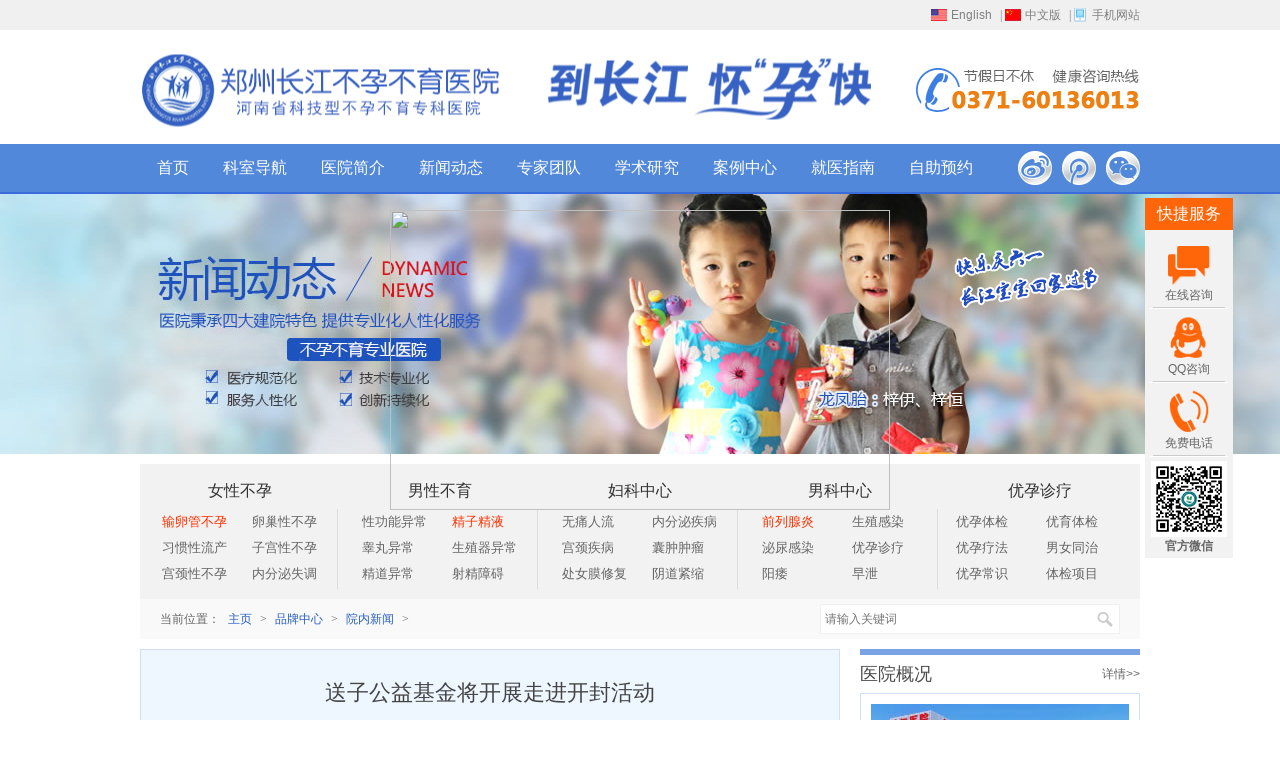

--- FILE ---
content_type: text/html
request_url: http://www.60126012.com/ppzx/ynxw/2353.html
body_size: 12590
content:
<!DOCTYPE html PUBLIC "-//W3C//DTD XHTML 1.0 Transitional//EN" "http://www.w3.org/TR/xhtml1/DTD/xhtml1-transitional.dtd">
<!--published date: 2014-06-12 18:08:22-->
<html xmlns="http://www.w3.org/1999/xhtml">
<head>
<script src="/skin/js/uaredirect.js" type="text/javascript"></script>
<script type="text/javascript">uaredirect("http://m.60126012.com/view.php?aid=2353");</script>
<meta http-equiv="Content-Type" content="text/html; charset=gb2312" />
<title>送子公益基金将开展走进开封活动_郑州长江不孕不育医院</title>
<meta name="keywords" content="慈善,总会,送子,公益,基金,开展,走进,开封,活动,河南省" />
<meta name="description" content="由河南省慈善总会、开封市慈善总会、郑州长江不孕不育医院联合举办的河南省慈善总会送子公益基金走进开封活动将于 7月26日 在新东苑大酒店隆重举行。 届时，将有同济大学附属东方医院生殖中心主任、上海市首例试管婴儿龙凤胎缔造者、全国人工助孕妇女年龄" />
<link rel="stylesheet" type="text/css" href="/skin/css/list.css"/>
<script type="text/javascript" src="/skin/js/jquery.min.js"></script>
<script type="text/javascript" src="/skin/js/public.js" defer="defer"></script>
<link href="/skin/css/style.css" rel="stylesheet" type="text/css" />
<link href="/skin/css/contentd.css" rel="stylesheet" type="text/css" />
<base target="_blank" />
<meta http-equiv="Cache-Control" content="no-transform" />
<meta http-equiv="Cache-Control" content="no-siteapp" />
</head>

<body>
<script src="/skin/js/swt.js" type="text/javascript"></script>

<script src="/skin/js/jquery-1.9.1.min.js"></script><script src="/skin/js/ui.js"></script><script type="text/javascript" src="/skin/js/searchpost.js"></script>

<div class="Toper" id="header">

  <div class="container">

    <div class="left">

      </iframe>

    </div>

    <div class="right"><a href="/" class="eng">English</a> | <a href="/" class="china">中文版</a> | <a href="http://m.60126012.com" title='郑州长江医院' class="modle">手机网站</a></div>

  </div>

</div>

<div class="Header"><a href="/" class="logo"></a>

  <div class="tel"></div>

</div>

<div class="Navigation">

  <div class="container">

    <ul class="navlist">

      <li><a href="/" class="ch">首页</a></li>

      <li><a href="http://www.60126012.com/sjdhn/" class="ch" target="_blank">科室导航</a></li>

      <li><a href="http://www.60126012.com/ppzx/yyjj/" class="ch" target="_blank">医院简介</a></li>

      <li><a href="http://www.60126012.com/ppzx/xwdt/" class="ch" target="_blank">新闻动态</a></li>

      <li><a href="http://www.60126012.com/ppzx/tuandui/" class="ch" target="_blank">专家团队</a></li>

      <li><a href="http://www.60126012.com/ppzx/xsyj/" class="ch" target="_blank">学术研究</a></li>

      <li><a href="http://www.60126012.com/ppzx/bxal/" class="ch" target="_blank">案例中心</a></li>

      <li><a href="http://www.60126012.com/ppzx/jzzn/" class="ch" target="_blank">就医指南</a></li>

      <li><a rel="nofollow" href="javascript:showBg();" class="ch">自助预约</a></li>

    </ul>

    <ul class="social">

      <li class="weibo"><a  href="http://weibo.com/zzcjyy " title="新浪微博" target="_blank" rel="nofollow"></a></li>

      <li class="tencentweibo"><a href="http://t.qq.com/zzcjbybyyy/" title="腾讯微博" target="_blank" rel="nofollow"></a></li>

      <li class="weixin dropdown"><a href="/" title="郑州长江医院微信" class="dropdown-toggle"></a>

        <div class="dropdown-menu"><img src="/skin/images/weixinqrcode.jpg" /></div>

      </li>

    </ul>

  </div>

</div>
<div class="CtBanner" style="background-image:url(/skin/images/banner_news.jpg); "></div>
<div class="banernav">
  <dl class="bnvam">
    <dt><a href="http://www.60126012.com/nvxby/" target="_blank" title="女性不孕">女性不孕</a></dt>
    <dd><a href="http://www.60126012.com/nvxby/slgby/" target="_blank" title="输卵管不孕"><span>输卵管不孕</span></a><a href="http://www.60126012.com/nvxby/lcxby/" target="_blank" title="卵巢性不孕">卵巢性不孕</a><a href="http://www.60126012.com/nvxby/xgxlc/" target="_blank" title="习惯性流产">习惯性流产</a><a href="http://www.60126012.com/nvxby/zgxby/" target="_blank" title="子宫性不孕">子宫性不孕</a><a href="http://www.60126012.com/nvxby/myxby/" target="_blank" title="宫颈性不孕">宫颈性不孕</a><a href="http://www.60126012.com/nvxby/nfmst/" target="_blank" title="内分泌失调">内分泌失调</a></dd>
  </dl>
  <dl class="bnvam">
    <dt><a href="http://www.60126012.com/nanxby/" target="_blank" title="男性不育">男性不育</a></dt>
    <dd><a href="http://www.60126012.com/nanxby/xgnycby/" target="_blank" title="性功能异常">性功能异常</a><a href="http://www.60126012.com/nanxby/jyjzyc/" target="_blank" title="精子精液"><span>精子精液</span></a><a href="http://www.60126012.com/nanxby/gwycby/" target="_blank" title="睾丸异常">睾丸异常</a><a href="http://www.60126012.com/nanxby/wszqyc/" target="_blank" title="生殖器异常">生殖器异常</a><a href="http://www.60126012.com/nanxby/jdycby/" target="_blank" title="精道异常">精道异常</a><a href="http://www.60126012.com/nanxby/sjzayc/" target="_blank" title="射精障碍">射精障碍</a></dd>
  </dl>
  <dl class="bnvam">
    <dt><a href="http://www.60126012.com/fuke/" target="_blank" title="妇科中心">妇科中心</a></dt>
    <dd> <a href="http://www.60126012.com/fuke/wtrl/" target="_blank" title="无痛人流">无痛人流</a><a href="http://www.60126012.com/fuke/nfmjb/" target="_blank" title="内分泌疾病">内分泌疾病</a><a href="http://www.60126012.com/fuke/gjjb/" target="_blank" title="宫颈疾病">宫颈疾病</a><a href="http://www.60126012.com/fuke/nzzl/" target="_blank" title="囊肿肿瘤">囊肿肿瘤</a><a href="http://www.60126012.com/ppzx/ynxw/" target="_blank" title="处女膜修复">处女膜修复</a><a href="http://www.60126012.com/fuke/spzx/" target="_blank" title="阴道紧缩">阴道紧缩</a> </dd>
  </dl>
  <dl class="bnvam">
    <dt><a href="http://www.60126012.com/nanke/" target="_blank" title="男科中心">男科中心</a></dt>
    <dd> <a href="http://www.60126012.com/nanke/qlxy/" target="_blank" title="前列腺炎"><span>前列腺炎</span></a><a href="http://www.60126012.com/nanke/szgr/" target="_blank" title="生殖感染">生殖感染</a><a href="http://www.60126012.com/nanke/mngr/" target="_blank" title="泌尿感染">泌尿感染</a><a href="http://www.60126012.com/nanke/yw/" target="_blank" title="优孕诊疗">优孕诊疗</a><a href="http://www.60126012.com/nanke/yw/" target="_blank" title="阳痿">阳痿</a><a href="http://www.60126012.com/nanke/zx/"  target="_blank" title="早泄">早泄</a> </dd>
  </dl>
  <dl class="bnvau">
    <dt><a href="/yyzl/" target="_blank" title="优孕诊疗">优孕诊疗</a></dt>
    <dd><a href="http://www.60126012.com/yyzl/yytj/" title="优孕体检">优孕体检</a><a href="http://www.60126012.com/yyzl/yytjn/" target="_blank" title="优育体检">优育体检</a><a href="http://www.60126012.com/yyzl/yylf/"target="_blank" title="优孕疗法">优孕疗法</a><a href="http://www.60126012.com/yyzl/nntz/" target="_blank" title="男女同治">男女同治</a><a href="/yyzl/tjcs/" target="_blank" title="优孕常识">优孕常识</a><a href="/yyzl/tjxm/" target="_blank" title="体检项目">体检项目</a></dd>
  </dl>
</div>
<div class="Position"> 当前位置： <a href='http://www.60126012.com/'>主页</a> > <a href='http://www.60126012.com/ppzx/'>品牌中心</a> > <a href='http://www.60126012.com/ppzx/ynxw/'>院内新闻</a> > 
     <form action="/plus/search.php" name="formsearch" class="QuickSearch pull-right" method="post">
<input type="hidden" name="kwtype" value="0" />
<input type="text"  name="q" class="typecho" placeholder="请输入关键词">
<input type="submit" name="submit" value="" class="submit"/>
</form>
</div>
<div class="ListCon3">
  <div class="ListCon3L NewInfoCon1L">
    <h1>送子公益基金将开展走进开封活动</h1>
     <h4><strong>本文已被阅读：1<script src="http://www.60126012.com/plus/count.php?view=yes&aid=2353&mid=1" type='text/javascript' language="javascript"></script>次</strong><span>文章来源：<a href="http://www.60126012.com" title="郑州长江不孕不育医院">郑州长江不孕不育医院</a>&nbsp;&nbsp;发布时间：2017.09.11</span></h4>
    <h5>
      
    <span>温馨提示：如需分析病情，定制治疗方案，了解费用。<a  href="/zixun.html" target="_blank">点击这里</a></span><a href="javascript:showBg();"><img src="/skin/images/wtel.gif" alt="电话：0371-60136013" /></a></h5>
    <div class="NewInfozy">
      <p><b>文章摘要：</b>由河南省慈善总会、开封市慈善总会、郑州长江不孕不育医院联合举办的河南省慈善总会送子公益基金走进开封活动将于 7月26日 在新东苑大酒店隆重举行。 届时，将有同济大学附属东方医院生殖中心主任、上海市首例试管婴儿龙凤胎缔造者、全国人工助孕妇女年龄</p>
    </div>
    <div class="NewText">      
     <p>
	<span style="font-size:16px;">　　由<a href='/' target='_blank'><u>郑州长江不孕不育医院</u></a>举办送子公益基金走进开封活动将于<strong>7月26日</strong>在新东苑大酒店隆重举行。</span></p>
<p>
	<span style="font-size:16px;">　　届时，将有同济大学附属东方医院生殖中心主任、上海市头例试管婴儿龙凤胎缔造者、全国人工助孕妇女年龄较高记录创造者、上海市卫生系统第七届&ldquo;银蛇奖&rdquo;获得者<strong><span style="color: rgb(255, 0, 0);">&ldquo;杨帆&rdquo;教授</span></strong>等资深不孕不育专家，以及开封100多位生殖医学专业临床医生参加本次活动，并进行免费义诊，同时，在开封市、县、乡一级诊疗机构代表单位设立省送子基金指定报名处，在全市范围内，开辟多条优先申报该基金的绿色通道和一站式受理报销渠道。</span></p>
<p>
	<span style="font-size:16px;">　　<img alt="" src="http://www.60126012.com/uploads/allimg/150720/160K54110-0.gif" /><strong>据悉，&ldquo;生殖内分泌学科和试管婴儿开创者&rdquo;不孕不育专家杨帆教授在7月26日上午参加&ldquo;送子公益基金走进开封活动&rdquo;后，受<a href='/' target='_blank'><u>郑州长江医院</u></a>邀请，将于7月26日下午坐诊郑州长江，更好的实现患者&ldquo;快速孕育&rdquo;的梦想!杨帆教授的亲诊也给长期受到不孕不育症困扰的家庭带来了福音!</strong><img alt="" src="http://www.60126012.com/uploads/allimg/150720/160K5H26-1.gif" style="width: 26px; height: 15px;" /><a href="/zixun.html"><span style="color: rgb(0, 0, 255);"><strong>点击在线预约&ldquo;杨帆教授&rdquo;专家号</strong></span></a></span></p>
<p>
	<span style="font-size:16px;">　　郑州长江不孕不育医院作为送子公益基金的定点医疗单位，同时也是国家重点不孕不育专科医院，医院汇聚全球科技，实现科学孕育!自建院以来治疗不孕不育患者见效率高达98%，为成千上万个家庭迎来了&ldquo;迟到的小天使&rdquo;，被当地人亲切地称为&ldquo;送子&rdquo;医院，受到了广大患者的一致好评!</span></p>
<p style="text-align: center;">
	<span style="font-size:16px;"><a href="/zixun.html"><img alt="" src="http://www.60126012.com/uploads/allimg/150720/160K53515-2.jpg" style="width: 500px; height: 280px;" /></a></span></p>
<p style="text-align: center;">
	&nbsp;</p>
<p>
	<span style="font-size:16px;">　<span style="color: rgb(255, 0, 0);"><strong>　一、卓越的医疗设备</strong></span></span></p>
<p>
	<span style="font-size:16px;">　　郑州长江不孕不育医院遵循不孕不育有效方法，斥巨资，引进国际全新的高科技诊疗设备，凭借设备的治疗优势，解决了传统检查诊断的不足，既能在短时间内诊断出病因、病理，又能为临床诊断和对症治疗提供准确的科学依据。</span></p>
<p>
	<span style="font-size:16px;">　<span style="color: rgb(255, 0, 0);"><strong>　二、卓越的医疗技术</strong></span></span></p>
<p>
	<span style="font-size:16px;">　　针对育龄男女各种不孕不育疑难疾病，郑州长江不孕不育医院以独特有效、针对性强的个性化方案，使患者圆了生儿育女的梦想，被人们亲切地誉为&ldquo;送子医院&rdquo;，广为传颂。</span></p>
<p>
	<span style="font-size:16px;"><span style="color: rgb(255, 0, 0);"><strong>　　三、资深专家成就专业典范</strong></span></span></p>
<p>
	<span style="font-size:16px;">　　郑州长江不孕不育医院拥有技术精湛、医疗水平高超、治疗技术丰富的国内卓越的专业医疗队伍，成功地探索出几十套治疗不孕不育症的特色疗法。在医学界占据了一席之地。<img alt="" src="http://www.60126012.com/uploads/allimg/150720/160K5H26-1.gif" style="width: 26px; height: 15px;" /><strong><a href="/zixun.html" target="_blank"><span style="color: rgb(0, 0, 255);">自己什么状况?直接问问专家制定个人合适方案</span></a></strong></span></p>
<p>
	<span style="font-size:16px;">　<span style="color: rgb(255, 0, 0);"><strong>　四、卓越的服务水平：</strong></span></span></p>
<p>
	<span style="font-size:16px;">　　郑州长江医院服务：用心、细心、耐心、精心、贴心、衷心;不断提高服务质量，优化服务品味，以幽雅的环境，多方位的服务充分满足患者的需要。</span></p>
<p>
	<span style="font-size:16px;">　<span style="color: rgb(255, 0, 0);"><strong>　五、合理的就医费用</strong></span></span></p>
<p>
	<span style="font-size:16px;">　　郑州长江不孕不育医院，处处以患者的切身利益为重，在卫生监管部门及社会群众的监督下，严格按照物价部门的规定收费。一直在改善患者&ldquo;看病难&rdquo;&ldquo;看病贵&rdquo;的行医道路上行进着，切实让更多外来务工的患者&ldquo;看得起病，看得好病，成功拥有了属于自己的孩子&rdquo;。<img alt="" src="http://www.60126012.com/uploads/allimg/150720/160K5H26-1.gif" style="width: 26px; height: 15px;" /><a href="/zixun.html" target="_blank"><span style="color: rgb(0, 0, 255);"><strong>点击了解郑州长江不孕不育医院资质</strong></span></a></span></p>
<p>
	<span style="font-size:16px;">　<strong>　<img alt="" src="http://www.60126012.com/uploads/allimg/150720/160K53136-5.gif" style="width: 20px; height: 20px;" />送子公益基金作为我省头个援助不孕不育贫困患者的专项公益基金于2014年12月26日成立，专门针对不孕不育家庭&ldquo;因病致贫、因病返贫&rdquo;越来越严重的现象，以帮助更多的不孕不育患者得到正规有效的治疗为目的而设立的。<img alt="" src="http://www.60126012.com/uploads/allimg/150720/160K5H26-1.gif" style="width: 26px; height: 15px;" /><a href="/zixun.html" target="_blank"><span style="color:#0000ff;">点击在线申请</span></a></strong></span></p>
<p>
	<span style="font-size:16px;">　　据了解，送子公益基金援助内容为：不孕不育手术患者每家援助5000元 ，特困患者全程免费治疗。<strong>符合条件的患者可拨打报名电话<span style="color: rgb(255, 0, 0);">0371-89963009</span></strong>或登陆<a href="http://www.songzifoundation.org"><span style="color: rgb(0, 0, 255);"><strong>http://www.songzifoundation.org</strong></span></a><strong>在线报名申请</strong>;也可以直接到定点医院&mdash;&mdash;郑州长江不孕不育医院基金援助办公室领取并填写书面申请。报名的不孕不育患者需持街道办事处或村委会(或上级单位)开具的贫困证明到基金定点医院就诊。就诊结束后执病历及其它相关材料到基金办公室即可领取援助费用。</span></p>

         <div id='tag25989992037fff0b39916b93f8069d8a'>
<P>　<strong>推荐阅读：<a target="_blank" href="http://www.60126012.com/ppzx/ynxw/90.html">不孕女性如何快速获得好“孕”</a></strong></P>
    </div>

    </div>
	
    <div class="zxjd"> <a class="a1" href="/zixun.html" target="_blank" title="咨询病情">咨询病情</a> <a class="a2" href="/zixun.html" target="_blank" title="了解费用">了解费用</a> <a class="a3" href="/zixun.html" target="_blank" title="专家答疑">专家答疑</a> </div>
    <div class="NextNew"> 
       上一篇：<a href='http://www.60126012.com/ppzx/ynxw/2297.html'>7月19日 “博士送子娘娘”李翠英再次坐诊郑州长江医院</a> 
       下一篇：<a href='http://www.60126012.com/ppzx/ynxw/2421.html'>中原患者翘首以盼  “博士送子娘娘”李翠英8月2日再临豫都</a> 
    </div>
    <div class="Kwbwh">
      <h3><b>看完本文后</b></h3>
      <div class="Kwbwh_1">
        <ul>
          <li class="li1"><b>1062</b><font>人赞过</font><a href="" target="_blank">好文章赞一下</a></li>
          <li class="li2"><b>45%</b><font>咨询专家</font><a href="/zixun.html" target="_blank">进一步了解病情</a></li>
          <li class="li3"><b>23%</b><font>继续阅读</font><a href="" target="_blank">查看其他内容</a></li>
          <li class="li4"><b>36%</b><font>预约挂号</font><a href="/zixun.html" target="_blank">找生殖专家亲诊</a></li>
        </ul>
      </div>
    </div>
    <div class="rdNew">
      <div class="rdNewL">
        <h3>阅读文本的患者还看了</h3>
         
        <ul>
        
         
        </ul>
      </div>
      <div class="rdNewL rdNewR">
        <h3>热点文章关注排行</h3>
        <span> <img src="http://www.60126012.com/uploads/allimg/140804/1011293O4-0-lp.jpg" alt="郑州长江不孕不育医院关爱独居老" />
        <p></p>
        <a href="http://www.60126012.com/ppzx/ynxw/627.html" target="_blank">郑州长江不孕不育医院关爱独居老</a> </span>
  
        <ul>
        <li><a href="http://www.60126012.com/ppzx/ynxw/627.html" target="_blank">郑州长江不孕不育医院关爱独居老</a></li>
<li><a href="http://www.60126012.com/ppzx/ynxw/125.html" target="_blank">郑州长江不孕不育医院透明医疗让</a></li>
<li><a href="http://www.60126012.com/ppzx/ynxw/4.html" target="_blank">郑州长江不孕不育医院五大人性化</a></li>
<li><a href="http://www.60126012.com/ppzx/ynxw/2568.html" target="_blank">8月22日，首都医科大学赖爱鸾教</a></li>
<li><a href="http://www.60126012.com/ppzx/ynxw/90.html" target="_blank">不孕女性如何快速获得好“孕”</a></li>
  
          
        </ul>
      </div>
    </div>
  </div>
  
  <div class="ListCon3R">
    <div class="ListCon3R1">
      <h3><a href="/ppzx/yyjj/" target="_blank">详情>></a>医院概况</h3>
      <div class="ListCon3R1_1"> <img src="/skin/images/list06.jpg" alt="郑州长江不孕不育医院" />
        <p>郑州长江医院致力于不孕不育疾病的研究和治疗，医疗模式与国际先进的医疗专业理念同步。院内设有女性不孕专科、男性不育专科、泌尿外科...<a href="/ppzx/yyjj/" target="_blank">详细>></a></p>
        <ul>
          <li><a href="/ppzx/yyjj/" target="_blank">医院简介</a>
            <div class="bz"> <img src="/skin/images/newinfo12.png" alt="医院简介" /></div>
          </li>
          <li style=" margin-left:10px;"><a href="/ppzx/xsyj/" target="_blank">学术活动</a>
            <div class="bz"><img src="/skin/images/newinfo13.png" alt="学术活动" /></div>
          </li>
          <li><a href="/ppzx/ynxw/" target="_blank">院务公开</a>
            <div class="bz"> <img src="/skin/images/newinfo14.png" alt="院务公开" /></div>
          </li>
          <li style=" margin-left:10px;"><a href="/ppzx/gyhd/" target="_blank">公益活动</a>
            <div class="bz"><img src="/skin/images/newinfo15.png" alt="公益活动" /></div>
          </li>
        </ul>
      </div>
    </div>
    <div class="ListCon3R2">
      <h3><img src="/skin/images/list10.gif" alt="优孕诊疗中心" /></h3>
    </div>
    <div class="ListCon3R4">
      <h3><a href="/ppzx/bxal/" target="_blank">更多>></a>成功案例</h3>      
      <div class="ListCon3R4_1"> 
      <span> <img src="http://www.60126012.com/uploads/allimg/160222/091450K25-0-lp.jpg" alt="某报健康版记者:我的择医之道" />
        <p></p>
        <a href="http://www.60126012.com/ppzx/bxal/3385.html" target="_blank">某报健康版记者:我的择医之道</a> </span>

        <ul>
        <li><a href="http://www.60126012.com/ppzx/bxal/3385.html" target="_blank">某报健康版记者:我的择医之道</a></li>
<li><a href="http://www.60126012.com/ppzx/bxal/2734.html" target="_blank">婚姻容易求子不易 且行且珍惜</a></li>
<li><a href="http://www.60126012.com/ppzx/bxal/2733.html" target="_blank">幸福两次流走 长江幸运得子</a></li>
<li><a href="http://www.60126012.com/ppzx/bxal/2732.html" target="_blank">治不孕不育要趁早 来年得子不是</a></li>
<li><a href="http://www.60126012.com/ppzx/bxal/2731.html" target="_blank">夫妻同诊同治 终在长江圆梦</a></li>

          
        </ul>
      </div>
    </div>
    <div class="ListCon3R3">
      <h3><a href="/ppzx/tuandui/" target="_blank">更多>></a>专家推荐</h3>
      <div class="focus">
        <ul class="rslides f320x260">
        <li><a href="http://www.60126012.com/ppzx/tuandui/bybyzj/2750.html" target="_blank"><img src="http://www.60126012.com/uploads/allimg/150911/1A520B02-0-lp.jpg"  alt="王静"  width="100"/></a>
            <h4>王静 不孕不育专家</h4>
            <p>输卵管性不孕首席专家 王静 个人简介： 师从我国妇科内镜医学--<a href="http://www.60126012.com/ppzx/tuandui/bybyzj/2750.html" title="王静" target="_blank">详细介绍 >></a></p>
          </li>
<li><a href="http://www.60126012.com/ppzx/tuandui/bybyzj/2029.html" target="_blank"><img src="http://www.60126012.com/uploads/allimg/150603/0912452457-0-lp.jpg"  alt="杨洪美"  width="100"/></a>
            <h4>杨洪美 博士生导师</h4>
            <p>郑州长江不孕不育医院特聘专家 患者誉为送子观音 微创宫腹腔镜手<a href="http://www.60126012.com/ppzx/tuandui/bybyzj/2029.html" title="杨洪美" target="_blank">详细介绍 >></a></p>
          </li>
<li><a href="http://www.60126012.com/ppzx/tuandui/bybyzj/1836.html" target="_blank"><img src="http://www.60126012.com/uploads/150124/1-150124152600563-lp.jpg"  alt="卫玉林"  width="100"/></a>
            <h4>卫玉林 生殖医学学科带头人</h4>
            <p>个人简介： 生殖医学学科带头人，郑州长江不孕不育医院专家团专<a href="http://www.60126012.com/ppzx/tuandui/bybyzj/1836.html" title="卫玉林" target="_blank">详细介绍 >></a></p>
          </li>
<li><a href="http://www.60126012.com/ppzx/tuandui/bybyzj/1978.html" target="_blank"><img src="http://www.60126012.com/uploads/allimg/150523/1-1505231P646409-lp.jpg"  alt="赖爱鸾"  width="100"/></a>
            <h4>赖爱鸾 主任医师 硕士生导师、教授</h4>
            <p>主任医师 硕士生导师、教授 个人介绍 主任医师 硕士生导师、教授<a href="http://www.60126012.com/ppzx/tuandui/bybyzj/1978.html" title="赖爱鸾" target="_blank">详细介绍 >></a></p>
          </li>

         
        </ul>
      </div>
      <div  class="nTab1">
        <div class="TabTitle1">
          <ul id="myTab1">
            <li class="active" onmouseover="nTabs(this,0);"><a href="/zixun.html" title="女性自测">女性自测</a></li>
            <li class="normal" onmouseover="nTabs(this,1);"><a href="/zixun.html" title="男性自测">男性自测</a></li>
          </ul>
        </div>
        <div class="TabContent1">
          <div id="myTab1_Content0" class="ntabCnt">
            <ul>
              <li>
                <input type="checkbox" />
                腹痛</li>
              <li>
                <input type="checkbox" />
                痛经</li>
              <li>
                <input type="checkbox" />
                白带异常</li>
              <li>
                <input type="checkbox" />
                白带异味</li>
              <li>
                <input type="checkbox" />
                溢乳</li>
              <li>
                <input type="checkbox" />
                闭经</li>
              <li>
                <input type="checkbox" />
                月经不调</li>
              <li>
                <input type="checkbox" />
                房事疼痛</li>
              <li>
                <input type="checkbox" />
                腰部酸软</li>
              <li>
                <input type="checkbox" />
                外痒痛</li>
            </ul>
            <a href="/zixun.html" title="点击提交">点击提交</a><a href="/zixun.html" title="咨询医生">咨询医生</a> </div>
          <div id="myTab1_Content1" class="ntabCnt none">
            <ul>
              <li>
                <input type="checkbox" />
                精液量少</li>
              <li>
                <input type="checkbox" />
                阳痿早泄</li>
              <li>
                <input type="checkbox" />
                性交疼痛</li>
              <li>
                <input type="checkbox" />
                精液带血</li>
              <li>
                <input type="checkbox" />
                蚯蚓状静脉</li>
              <li>
                <input type="checkbox" />
                生殖器异畸形</li>
              <li>
                <input type="checkbox" />
                射精痛</li>
              <li>
                <input type="checkbox" />
                阴囊潮湿</li>
              <li>
                <input type="checkbox" />
                睾丸缺失</li>
              <li>
                <input type="checkbox" />
                长期手淫</li>
            </ul>
            <a href="/zixun.html" title="点击提交">点击提交</a><a href="/zixun.html" title="咨询医生">咨询医生</a> </div>
        </div>
      </div>
      <div class="ListCon3R3_1"> 
        
        <!--[0 item]-->
        <ul>
          <li> <a href="/zixun.html" target="_blank">
            <div> <em style="top:-65px;"> <img src="/skin/images/list17.png" alt="在线咨询" /> </em> </div>
            <font>在线咨询</font> </a> </li>
          <li> <a href="http://wpa.qq.com/msgrd?v=1&uin=4008776012&site=qq&menu=yes" target="_blank">
            <div> <em> <img src="/skin/images/list15.png" alt="QQ咨询" /> </em> </div>
            <font>QQ咨询</font> </a> </li>
          <li> <a href="/zjtd/yxgw/" target="_blank">
            <div> <em> <img src="/skin/images/list16.png" alt="专家门诊" /> </em> </div>
            <font>专家门诊</font> </a> </li>
        </ul>
        <span> <img src="/skin/images/list20.jpg" /> </span> <span> <img src="/skin/images/list19.jpg" /> </span> </div>
    </div>
  </div>

  
</div>
<!DOCTYPE html PUBLIC "-//W3C//DTD XHTML 1.0 Transitional//EN" "http://www.w3.org/TR/xhtml1/DTD/xhtml1-transitional.dtd">
<!--published date: 2014-06-16 17:36:07-->
<html xmlns="http://www.w3.org/1999/xhtml">
<div class="UsageLink">
  <ul data-numbgurl="/public/skin/images/liticon/bbtn_" data-numbgsuffix="png">
    <li><a href="/ppzx/jzlc/" target="_blank">就诊流程<small>Treatment process</small></a></li>
    <li><a href="/zixun.html" target="_blank">网上预约<small>Online Booking</small></a></li>
    <li><a href="/ppzx/lx/" target="_blank">乘车路线<small>Getting There</small></a></li>
    <li><a href="/ppzx/zjpb/" target="_blank">专家排班<small>Experts scheduling</small></a></li>
    <li><a href="/ppzx/jzzn/" target="_blank">医保指南<small>Medicare Guide</small></a></li>
  </ul>
</div>
<div class="Footer">
  <div class="container">
    <dl>
      <dt>医院概况</dt>
      <dd>
        <ul>
          <li><a href="http://www.60126012.com/ppzx/yyjj/" target="_blank">医院简介</a></li>
          <li><a href="http://www.60126012.com/ppzx/xwdt/"  target="_blank">医院动态</a></li>
          <li><a href="http://www.60126012.com/nvxby/zgnmyw/"  target="_blank">图说医院</a></li>
          <li><a href="http://www.60126012.com/ppzx/rongyu/"  target="_blank">荣誉资质</a></li>
        </ul>
      </dd>
    </dl>
    <dl>
      <dt>特色诊疗</dt>
      <dd>
        <ul>
          <li><a href="http://www.60126012.com/ppzx/ynxw/" target="_blank">院内新闻</a></li>
          <li><a href="http://www.60126012.com/ppzx/xsyj/" target="_blank">学术研究</a></li>
          <li><a href="http://www.60126012.com/ppzx/bxal/" target="_blank">康复案例</a></li>
        </ul>
      </dd>
    </dl>
    <dl>
      <dt>患者服务</dt>
      <dd>
        <ul>
          <li><a href="/zixun.html" target="_blank">疾病答疑</a></li>
          <li><a href="/zixun.html" target="_blank">在线咨询</a></li>
          <li><a href="javascript:showBg();" target="_blank">网上挂号</a></li>
          <li><a href="http://www.60126012.com/ppzx/bxal/" target="_blank">报喜流程</a></li>
        </ul>
      </dd>
    </dl>
    <dl>
      <dt>就医指南</dt>
      <dd>
        <ul>
          <li><a href="http://www.60126012.com/ppzx/jzlc/" target="_blank">看病流程</a></li>
          <li><a href="http://www.60126012.com/ppzx/lx/" target="_blank">来院地图</a></li>
          <li><a href="/map/" target="_blank">网站地图</a></li>
        </ul>
      </dd>
    </dl>
    <dl class="wide">
      <dt>医院微信平台</dt>
      <dd><img src="picture/weixinqrcode.jpg" /></dd>
    </dl>
  </div>
</div>
<div class="Copyright">
  <p>医院地址：郑州市二七区航海路与碧云路交叉口向南300米 咨询电话：3071-60136013 QQ咨询：4008776012</p>
  <p>Copyright &#169; 2000-2014 All right reserved.郑州长江不孕不育医院版权所有</p>
  <p>接诊时间：周一~周日 8:30~18:00 <a target="_target" href="/sitemap.html">网站地图</a> - <a target="_target" href="/sitemap.xml">XML地图</a></p>
</div>

<!-- GUAHAO  -->
<div id="fullbg"></div>
<div id="dialog">
  <div class="close"><span>在线自助挂号</span><a href="#" onclick="closeBg();"></a></div>
  <ul class="formt">
  <form action="/plus/diy.php" enctype="multipart/form-data" method="post" onsubmit="return chen_wen();" id="myform" enctype="multipart/form-data" >
<input type="hidden" name="action" value="post" />
<input type="hidden" name="diyid" value="1" />
<input type="hidden" name="do" value="2" />
    <li class="text">
      <input class="tput" onmousedown="this.className='tputs'" onmouseout="this.className='tput'" id="user_name" name="name" type="text" placeholder="姓名" />
    </li>
    <li class="text">
      <input class="telt" onmousedown="this.className='telts'" onmouseout="this.className='telt'" id="user_phone" name='tel' type="text" placeholder="电话号码" />
    </li>
    <li class="kst">
      <select name='yyks' onmouseout="this.className='kstc'" onmousedown="this.className='kstcs'" class="kstc">
        <option value="0">-请选择大栏目-</option>
        <option value="女性不孕">女性不孕</option>
        <option value="男性不育">男性不育</option>
        <option value="妇科中心">妇科中心</option>
        <option value="男科中心">男科中心</option>
      </select>
    </li>
    <li class="text"><script src="js/calendar.js" type="text/javascript"></script><script type="text/javascript"> var c = new Calendar("c"); document.write(c);</script>
      <input class="timet" onfocus="c.showMoreDay = false;c.show(this);" onmousedown="this.className='timets'" name="time" onmouseout="this.className='timet'" id="PostDate" type="text" placeholder="预约时间" />
    </li>
    <li class="sex">
      <label>
        <input type="radio" name='sex' checked="checked" value="女" id="RadioGroup1_0" />
        <span>女</span></label>
      <label>
        <input type="radio" name='sex' value="男" id="RadioGroup1_1" />
        <span>男</span></label>
    </li>
    <li class="batnt">
	<input type="hidden" name="dede_fields" value="name,text;tel,text;yyks,select;sex,radio;time,text" />
<input type="hidden" name="dede_fieldshash" value="96607f220bf2326ef6d731c07e884fcc" />
      <input type="submit" class="batns" id="btnPost" onMouseDown="this.className='batn'" onMouseOut="this.className='batns'" value=" 提 交 挂 号 " />
    </li>
    <li class="swtt">
      <p>若有疑问<a href="/zixun.html" target="_blank">请点击咨询</a></p>
    </li>
  </ul>
</div>
</form>
<script>
					function chen_wen(){
						var user_name = $('#user_name').val();
						var user_phone = $('#user_phone').val();
						var zz =  /^1[3|4|5|8][0-9]\d{4,8}$/;
if(user_name=='请输入姓名' || user_name==''){
							alert('姓名不能为空！');return false;
						}
						if(user_phone=='医院专家会及时与您联系' || user_phone==''){
							alert('手机号码不能为空！');return false;
						}
						if(!zz.test(user_phone)){
							alert('手机号码不正确！');return false;
						}
					}
				</script>

<script type="text/javascript" src="js/jquery.js"></script><script src="js/jquery.cascadingselect.js" type="text/javascript"></script><script src="js/jquery.filloptions.js" type="text/javascript"></script><script type="text/javascript" src="js/index.js"></script> <script type="text/javascript">function showBg() {var bh = $("body").height();var bw = $("body").width();$("#fullbg").css({height: bh,width: bw,display: "block"});$("#dialog").show();}function closeBg() {$("#fullbg,#dialog").hide();}jQuery(function(){/*返顶*/jQuery("#rolltop").hide();jQuery(window).scroll(function(){if (document.documentElement && document.documentElement.scrollTop){hsro = document.documentElement.scrollTop;} else if (document.body) {hsro = document.body.scrollTop;}if(hsro>0){jQuery("#rolltop").fadeIn("slow");}else{jQuery("#rolltop").hide();}});jQuery(".pro_class li").last().addClass("last");jQuery(".pro_class li").last().mouseleave(function(){jQuery(this).addClass("last");});});</script>
<div class="fix_box"><span class="ftit">快捷服务</span><a class="fix_zx" href="/zixun.html" target="_blank">
  <p>在线咨询</p>
  </a><a class="fix_qq" href="http://wpa.qq.com/msgrd?v=3&uin=4008776012&site=qq&menu=yes" target="_blank">
  <p>QQ咨询</p>
  </a><a class="fix_ph" href="http://www.zzcjbyby.com/tel/" target="_blank">
  <p>免费电话</p>
  </a><span class="weix"><b>官方微信</b></span><a class="fix_rolltop" id="rolltop" href="#header" style="display: block;"></a></div>

</body>
</html>

</body>
</html>

--- FILE ---
content_type: text/css
request_url: http://www.60126012.com/skin/css/list.css
body_size: 17300
content:
 /* CSS Document */
body,p,ul,ol,dl,dd,h3,h1,h5,h2,ol,h4{ margin:0; padding:0;} img{ border:0;} li{ list-style:none;} a{ text-decoration:none;}
.ListCon1{ background:url(../images/list01.jpg) no-repeat center 0; max-width:1920px; height:300px; margin:auto;}

.Position{font-size:12px;position:absolute;bottom:0;left:0;background:url(/Template/Default/Skins/default/images/"trans_bg_001.png") repeat scroll 0 0 rgba(0,0,0,0);height:30px;line-height:30px;margin:-40px auto 0;overflow:hidden;padding:5px 20px;position:relative;width:960px;}
.QuickSearch{height:40px;margin:0;position:relative;}
.pull-right{float:right;}
.QuickSearch .typecho{border:1px solid #F0F0F0;color:#999999;font-family:"微软雅黑","Helvetica Neue",Helvetica,Arial,sans-serif;height:20px;padding:4px 34px 4px 4px;width:260px;}
.QuickSearch .submit{background:url(/Template/Default/Skins/default/images/"btn-quciksearch.gif") no-repeat scroll center center rgba(0,0,0,0);border:0 none;height:30px;position:absolute;right:0;top:0;width:30px;}
.Position{ color:#666}
.Position a{color:#2860BF;margin:0 5px;}
.Position a:hover{color:#f30;}

.ListCon2{ max-width:1920px; margin:auto; background:#eeeeee; height:54px;}
.ListCon2_1{ width:1000px; margin:auto; height:54px;}
.ListCon2_1 p{ float:left; width:600px; background:url(../images/list04.jpg) no-repeat 0 center; height:54px; line-height:54px; font-size:14px; font-family:"微软雅黑"; padding-left:18px;}
.ListCon2_1 p a{ color:#666666;}
.ListCon2_1 div{ float:right; width:282px; margin-top:7px;}
.ListCon2_1 div #SearchKeyWord{ background:url(../images/list02.jpg) no-repeat; border:0; padding:0; padding-left:10px; width:243px; height:30px; line-height:30px; float:left;}
.ListCon2_1 div #SearchbtnPost{ background:url(../images/list03.jpg) no-repeat; width:27px; height:30px; float:left; cursor:pointer;}
.ListCon3{ width:1000px; margin:auto; margin-top:10px; display:table;}
.ListCon3L{ float:left; width:698px; border:solid 1px #d2dff5; float:left;}
.ListCon3L .jbdh{ float:left; width:698px; height:40px; border-bottom:solid 1px #d2dff5; background:#e8f0fc;}
.ListCon3L .jbdh b{ float:left; height:40px; background:url(../images/list05.jpg) no-repeat; width:103px; font-weight:normal; color:#fff; font-size:16px; font-family:"微软雅黑"; line-height:40px; padding-left:15px;}
.ListCon3L .jbdh span{ float:left; height:40px; line-height:40px; width:580px; overflow:hidden; font-size:14px;}
.ListCon3L .jbdh span a{ color:#6291d9; float:left; margin-left:20px; display:inline;}
.ListCon3L .jbjj{ float:left; width:660px; margin:20px 0 0 19px; display:inline; background:#f5f5f0; height:205px;}
.ListCon3L .jbjj img{ float:left; width:244px; height:205px; margin-right:20px; display:inline;}
.ListCon3L .jbjj b{ float:left; font-size:18px; color:#333333; font-family:"微软雅黑"; width:365px; height:24px; font-weight:normal; line-height:24px; overflow:hidden; margin-top:25px;}
.ListCon3L .jbjj p{ float:left; font-size:14px; color:#666666; font-family:"微软雅黑"; line-height:24px; text-indent:2em; width:365px; overflow:hidden; margin-top:10px;}
.listText{ float:left; width:660px; margin:0 0 0 19px; display:inline;}
.listText dl{ float:left; width:660px; border-bottom:dotted 1px #a5a4a4; padding-bottom:15px; margin-top:20px;}
.listText dl dt{ float:left; width:645px; font-size:16px; font-family:"微软雅黑"; height:22px; line-height:22px; overflow:hidden; background:url(../images/list08.jpg) no-repeat 0 center; padding-left:15px; }
.listText dl dt a{ color:#4580d9;}
.listText dl dd{ color:#808080; font-size:12px; line-height:22px; height:66px; overflow:hidden; width:100%; text-indent:2em; margin-top:12px; float:left;}
.listText dl dd a{ color:#6596e0;} 

.pagination{clear:both;display:table;font-size:14px;margin:auto;padding-top:20px;text-align:center;width:570px;}
.pagination ul li{ float:left;}
.pagination span{ float:left;}
.pagination p{ float:left; width:100%; margin:10px 0;}
.pagination li{border:1px solid #EFEFEF;color:#666666;float:left;margin-left:5px;padding:5px 8px;}
.pagination a{padding:5px 8px;}
.pagination a:hover{background:none repeat scroll 0 0 #6293d9;color:#FFFFFF;}
.ListCon3L_1{ float:left; margin-top:10px; padding-bottom:20px;}  
.ListCon3L_1 b{ text-indent:19px; font-size:18px; color:#4c4c4c; font-family:"微软雅黑"; float:left; font-weight:normal;}
.ListCon3L_1 div{ float:left; margin-top:20px;}
.ListCon3L_1 div a{ float:left; margin-left:20px; display:inline;}
.ListCon3L_1 div a img{ width:115px; height:160px;}

.pagination ul li.thisclass{ padding:5px 8px;}




.ListCon3R{ float:right; width:280px; border-top:solid 3px #7aa3e3;}
.ListCon3R1{ float:left; width:280px;}
.ListCon3R1_1{ float:left; width:258px; border:solid 1px #d2dff5; padding:10px;} 
.ListCon3R1_1 img{ float:left;}
.ListCon3R1_1 p{ color:#666666; margin-bottom:12px; float:left; font-size:12px; line-height:22px; width:240px; padding:10px 9px 0 9px; height:100px; overflow:hidden; background:#f6f7f1; text-indent:2em;}
.ListCon3R1_1 p a{ color:#e07243;}
.ListCon3R1_1 p a:hover{ color:#f30;}
.ListCon3R1_1 ul{ float:left;}
.ListCon3R1_1 ul li{ overflow:hidden; position:relative; float:left; font-size:14px; margin:10px 0 0 0px; display:inline; font-family:"微软雅黑"; width:124px; height:30px; line-height:30px; background:#75a0e1;}
.ListCon3R1_1 ul li a{ color:#fff; float:right; width:86px; height:30px; text-align:center;}
.ListCon3R1_1 ul li div.bz{height: 60px; left: 0; overflow: hidden; position: absolute; top: 0; width: 38px;}

.ListCon3R2{ float:left; width:280px; margin-top:12px;}
.ListCon3R2 h3{ float:left; width:100%;}
.ListCon3R2 h3 img{ width:280px; height:92px; float:left;}
.ListCon3R2_1{ float:left; border:solid 2px #c9daf4; width:255px; padding:0 10px 0 11px; border-top:0; padding-bottom:10px;}
.ListCon3R2_1 ul{ float:left;}
.ListCon3R2_1 ul li{ margin-top:10px; float:left; width:100%; height:66px; overflow:hidden; position:relative;}
.ListCon3R2_1 ul li a{ position:absolute; color:#307cbf; font-size:16px;font-family:"微软雅黑"; top:15px; right:10px; font-weight:normal;}

.ListCon3R3,.ListCon3R4{ float:left; width:280px; margin-top:12px;}
.ListCon3R3 h3,.ListCon3R4 h3,.ListCon3R1 h3{ border-top:solid 3px #7aa3e3; font-weight:normal; height:38px; line-height:38px; color:#4c4c4c; font-size:18px; font-family:"微软雅黑";}
.ListCon3R3 h3 a,.ListCon3R4 h3 a,.ListCon3R1 h3 a{ float:right; color:#666666; font-size:12px;}
.ListCon3R3 h3 a:hover,.ListCon3R4 h3 a:hover,.ListCon3R1 h3 a:hover{ color:#f30}
.ListCon3R3_1{ background:#f8f8f3; width:270px; padding:20px 0 0 10px; float:left; border-top:solid 1px #d5e1f6; padding-bottom:10px;}
.ListCon3R3_1 a{ float:left;}
.ListCon3R3_1 img.Doc{ float:left; width:129px; height:130px; margin-right:10px; display:inline; overflow:hidden;}
.zjjsDiv{ width:110px; float:left; overflow:hidden; height:130px;}
.ListCon3R3_1 b{ float:left;  font-size:16px; font-family:"微软雅黑"; font-weight:normal; width:110px;}
.ListCon3R3_1 b a{ color:#6293d9;}
.ListCon3R3_1 font{ float:left; width:110px; color:#6293d9; font-size:12px; margin-top:8px;}
.ListCon3R3_1 p{ float:left; width:110px; font-size:12px; color:#666666; line-height:20px; height:80px; overflow:hidden; margin-top:5px;}
.ListCon3R3_1 p a{ color:#e06e3d;}
.ListCon3R3_1 ul{ width:280px; padding-top:19px; margin-bottom:15px;}
.ListCon3R3_1 ul li{ float:left; height:90px; width:66px; margin:0 10px; display:inline; position:relative; overflow:hidden;}
.ListCon3R3_1 ul li a{ float:left;}
.ListCon3R3_1 ul li div{ position:relative; width:66px; height:65px; overflow:hidden;}
.ListCon3R3_1 ul li div em{ position:absolute; width:66px; height:65px;left:0; top:0;}
.ListCon3R3_1 ul li div em img{ float:left; width:66px;}
.ListCon3R3_1 ul li a:hover font{ color:#6293d9}


.ListCon3R3_1 ul li font{ float:left; width:64px; color:#666666; font-size:14px; font-family:"微软雅黑"; position:absolute; bottom:0; left:0;}
.ListCon3R3_1 span{ float:left; padding:10px 0;  border-top:dotted 1px #cbcbc9; width:260px;}
.ListCon3R3_1 span img{ float:left; margin-left:10px; display:inline;}


.ListCon3R4_1{ border:solid 1px #d1def5; width:258px; padding:10px; float:left;}
.ListCon3R4_1 span{ float:left;}
.ListCon3R4_1 span img{ float:left; width:258px; height:130px;}
.ListCon3R4_1 span a{ float:left; width:258px; background:#e6e6e6; height:35px; line-height:35px; color:#444444; font-size:14px; font-family:"微软雅黑"; text-align:center;}
.ListCon3R4_1 ul{ float:left; margin-top:12px;}
.ListCon3R4_1 ul li{ float:left; font-size:12px; height:28px; line-height:28px; background:url(../images/list08.jpg) no-repeat 0 center; padding-left:15px; width:235px; overflow:hidden;}
.ListCon3R4_1 ul li a{ color:#666;}
.ListCon3R4_1 ul li a:hover{ color:#f30;}

.table  {width: 100%;float: left;background: #fff;color: #666; margin-bottom:20px;}
.table a {color:#09F;}
.table a:hover{color:#f30;}
.table, .table td,.table th {border: 1px solid #e6e6e6;border-collapse: collapse;padding: 8px 2px;text-align: left;font-size:14px;text-align:center;-webkit-transition: all 0.1s linear;-moz-transition: all 0.1s linear;transition: all 0.1s linear;}
.table th {font-weight: 600; background:#5288d9; color:#fff;} 

/*文章内容页*/
.NewInfoCon1L{ margin-bottom:20px;}
.NewInfoCon1L h1{ float:left; width:100%; text-align:center; color:#444444; font-size:22px; font-weight:normal; padding-top:10px; font-family:"微软雅黑"; background:#eef7ff; line-height:66px;}
.NewInfoCon1L h4{ float:left; width:660px; display:inline; font-size:12px; font-weight:normal; margin:5px 0 0 19px; line-height:24px;border-bottom: dotted 1px #ccc;}
.NewInfoCon1L h4 span{ float:left; color:#808080;}
.NewInfoCon1L h4 span a{ color:#808080; padding:0 5px;}
.NewInfoCon1L h4 strong{float:right; font-weight:normal; line-height:24px; color:#808080}

.NewInfoCon1L h5{ float:left; width:660px; display:inline; font-size:12px; text-align:center; color:#808080;font-weight:normal; margin:20px 0 10px 19px; border-bottom: dotted 1px #999;  height:30px; line-height:24px;}
.NewInfoCon1L h5 span{ float:left; color:#444;}
.NewInfoCon1L h5 a img{float:right;}
.NewInfoCon1L h5 span a{ color:#39F; padding:0 5px; font-weight:bold;}
.NewInfoCon1L h5 span a:hover{ color:#0377ec}
.NewInfoCon1L h5 form{float:right;}
.NewInfoCon1L h5 .putkey{width:150px; height:22px; background:#fff; border:1px solid #e2e2e2; float:right; color:#999; padding:0 5px;}
.NewInfoCon1L h5 .putbtn{float:right; width:70px; height:24px; color:#fff; background:#39F; border:none; line-height:24px;}
.NewInfoCon1L h5 .putn{float:right; width:70px; height:24px; color:#fff; background:#f30; border:none; line-height:24px;}

.NewInfoCon1L .NewTZ{ float:left; background:#659fe2; color:#fff; width:570px; margin:5px 0 0 19px; display:inline; padding:12px 45px;}
.NewInfoCon1L .NewTZ dl{ float:left; font-size:14px; width:570px;display:inline;}
.NewInfoCon1L .NewTZ dl dt{ float:left; text-align:center; width:100%;}
.NewInfoCon1L .NewTZ dl dd{ float:left; text-indent:2em; line-height:20px; width:100%; margin-top:10px;}
.NewInfoCon1L .NewTZ b{ width:150px; float:right; font-size:12px; font-weight:normal; }
.NewInfoCon1L_1{ float:left; padding:10px 0 0 10px;}
.NewInfoCon1L_1 a{ border-radius:3px; width:150px; float:left; margin:13px 0 0 16px; display:inline; background:#e6e6e6; text-align:center; height:38px; line-height:38px; color:#555; font-size:14px; }
.NewInfoCon1L_1 a.a1{ background:#e69e19; font-size:20px; font-family:"微软雅黑"; color:#fff; width:316px;}
.NewInfozy{ clear:both; width:660px; background:#f6f6f6; border:1px solid #eee; margin:0 auto}
.NewInfozy p{ font-size:12px; padding:10px; color:#666; line-height:24px;}
.NewInfozy p b{ color:#f30}

.NewText{ float:left; width:660px; padding:20px 0 0 19px; font-size:14px; }
.NewText p{ float:left; width:100%; line-height:2.5;color:#333333; font-family:"微软雅黑" }
.zxjd{ float:left; margin-top:30px; padding-left:30px;}
.zxjd a{ float:left; margin-left:29px; width:105px; padding-left:60px; height:45px; line-height:45px; color:#fff; font-size:18px; font-family:"微软雅黑";}
.zxjd a.a1{ background:url(../images/newinfo01.jpg) no-repeat 22px center #e69e19;}
.zxjd a.a2{ background:url(../images/newinfo02.jpg) no-repeat 22px center #7fbf43;}
.zxjd a.a3{ background:url(../images/newinfo03.jpg) no-repeat 22px center #6ea0e6;}
.NextNew{ margin-top:30px; float:left; clear:both; padding-left:27px; font-size:14px; color:#444444; line-height:26px;}
.NextNew a{ color:#477fcc;  width:600px;}
.Kwbwh{ float:left; width:660px; margin-top:20px; margin-left:19px; display:inline;}
.Kwbwh h3{ background:url(../images/newinfo10.jpg) repeat-x 0 center; height:20px; line-height:20px; float:left; width:660px;}
.Kwbwh h3 b{ float:left; color:#666666; font-size:18px; font-family:"微软雅黑"; background:#fff; font-weight:normal; padding:0 5px;}
.Kwbwh_1{ float:left; margin-top:25px;}
.Kwbwh_1 ul{ float:left;}
.Kwbwh_1 ul li{ float:left; color:#fff; margin-left:18px; font-family:"微软雅黑"; display:inline; width:135px; height:60px; padding-top:15px; padding-left:15px;border-radius:3px;}
.Kwbwh_1 ul li b{ float:left; font-size:24px; }
.Kwbwh_1 ul li font{ float:left;font-size:16px; margin-top:11px;}
.Kwbwh_1 ul li a{ color:#fff; font-size:12px; float:left; width:85px; padding-left:15px;height:20px; line-height:20px; margin-left:10px; display:inline; cursor:pointer;}
.Kwbwh_1 ul li.li1{ background:#5eb4c8; margin-left:0; }
.Kwbwh_1 ul li.li2{ background:#b3af54;}
.Kwbwh_1 ul li.li3{ background:#5ea0c8;}
.Kwbwh_1 ul li.li4{ background:#6ea0e6;}

.Kwbwh_1 ul li.li1 a{ background:url(../images/newinfo06.jpg) no-repeat 0 center;}
.Kwbwh_1 ul li.li2 a{ background:url(../images/newinfo08.jpg) no-repeat 0 center;}
.Kwbwh_1 ul li.li3 a{ background:url(../images/newinfo07.jpg) no-repeat 0 center;}
.Kwbwh_1 ul li.li4 a{ background:url(../images/newinfo04.jpg) no-repeat 0 center;}
.wxts{ float:left; margin:35px 0 0 24px; display:inline; background:url(../images/newinfo05.jpg) no-repeat; padding-left:200px; width:450px; height:180px; }
.wxts b{ font-size:24px; color:#528ad9; font-family:"微软雅黑"; float:left; font-weight:normal; margin-top:15px;}
.wxts p{ clear:both; width:400px; font-size:14px; color:#666666; line-height:24px; float:left; margin-top:8px;  }
.wxts ul{ clear:both;  margin-top:10px;}
.wxts ul li{ float:left; line-height:22px; width:137px; height:51px; margin-right:10px; padding-top:6px; text-align:center; color:#444444; font-size:18px; font-family:"微软雅黑"; background:#fff;border-radius:3px;}
.wxts ul li a{ color:#444;} 

.rdNew{ float:left; padding-bottom:20px; width:660px; padding-left:0; margin:30px 0 0 0;}
.rdNewL{ float:left; width:280px; padding-left:24px;}
.rdNewL h3{ color: #4C4C4C;font-family: "微软雅黑"; font-size: 16px; font-weight: normal;}
.rdNewL span{  width:280px; height:140px; position:relative; margin-top:10px;}
.rdNewL span img{  width:280px; height:140px;}
.rdNewL span p{ background:#000; height:35px; width:280px; float:left; position:absolute; bottom:0; left:0; filter:alpha(opacity=50);-moz-opacity:0.5;-khtml-opacity: 0.5;opacity: 0.5;}
.rdNewL span a{ color:#fff; width:280px; height:35px; overflow:hidden; line-height:35px; position:absolute; bottom:0; left:0; font-size:14px; text-align:center;} 
.rdNewL ul{ clear:both; margin-left:0; padding-left:0; padding-top:10px;}
.rdNewL ul li{ background:url(../images/newinfo11.jpg) no-repeat 0 10px; padding-left:14px; font-size:14px; line-height:25px; height:25px; width:265px; overflow:hidden;}
.rdNewL ul li a{ color:#666;}
.rdNewR{ border-left:solid 1px #e7e7e7; padding-left:30px; margin-left:30px;}
/*医生列表页*/
.DoctorCon1{ background:url(../images/doctor01.jpg) no-repeat center 0; max-width:1920px; height:260px; margin:auto; }
.DoctorCon1_1{ width:1000px; margin:auto; height:40px; padding-top:220px;}
.DoctorCon1_1 p{ float:left; width:600px; height:40px; line-height:40px; font-size:14px; font-family:"微软雅黑"; padding-left:18px;}
.DoctorCon1_1 p a{ color:#2860bf;}
.DoctorCon1_1 div{ float:right; width:282px; margin-top:5px;}
.DoctorCon1_1 div #SearchKeyWord{ background:url(../images/list02.jpg) no-repeat; border:0; padding:0; padding-left:10px; width:243px; height:30px; line-height:30px; float:left;}
.DoctorCon1_1 div #SearchbtnPost{ background:url(../images/list03.jpg) no-repeat; width:27px; height:30px; float:left; cursor:pointer;}
.DoctorCon2{ margin:auto; display:table; margin-top:50px; width:1000px;}
.DoctorCon2L{ float:left; width:250px; background:#fafafa; padding-bottom:30px;}
.DoctorCon2L_1{ float:left; width:250px; background:#5890dd; padding:28px 0 50px 0;}
.DoctorCon2L_1 h2{ color:#faf219; font-weight:normal; font-size:30px; float:left; font-family:"微软雅黑"; padding-left:27px; }
.DoctorCon2L_1 h5 { color:#8baee5; font-size:14px; margin-top:8px; font-weight:normal;font-family:"微软雅黑"; margin-left:30px; width:220px; float:left;}
.DoctorCon2L_1 ul{ float:left; padding:30px 0 0 15px; width:220px;}
.DoctorCon2L_1 ul li{ float:left; height:47px; width:220px; border-bottom:solid 1px #699be0; text-indent:28px; background:url(../images/doctor03.jpg) no-repeat 190px center; line-height:47px; color:#ffffff; font-size:16px; font-family:"微软雅黑";}
.DoctorCon2L_1 ul li a{ color:#fff;}
.DoctorCon2L_1 ul li.lihover,.DoctorCon2L_1 ul li:hover{background:url(../images/doctor02.jpg) no-repeat 190px center #fff; height:48px; border-bottom:0; line-height:48px;}
.DoctorCon2L_1 ul li.lihover a,.DoctorCon2L_1 ul li:hover a{ color:#1d53bf;}
.DoctorCon2L_2{ float:left; width:242px; padding:40px 0 0 8px;  font-family:"微软雅黑"} 
.DoctorCon2L_2 ul{ float:left;}
.DoctorCon2L_2 ul li{ float:left; width:56px; margin-left:15px;}
.DoctorCon2L_2 ul li div{ position:relative; width:56px; height:55px; overflow:hidden;}
.DoctorCon2L_2 ul li div em{ position:absolute; left:0; top:0; height:55px; width:56px;}
.DoctorCon2L_2 ul li img{ float:left; width:56px;}
.DoctorCon2L_2 ul li font{ width:56px; float:left; text-align:center; font-size:14px; color:#6a6a6a; margin-top:12px;}
.DoctorCon2L_2 ul li a:hover font{ color:#6293d9;}
.DoctorCon2L_3{ border-top:dashed 1px #e4e4e4; float:left; margin-top:19px; width:202px; margin-left:24px; display:inline;}

.DoctorCon2L .method{font-size:16px;font-family:"微软雅黑"; float:left; border-top:dashed 1px #ddd; margin-top:20px; padding-top:10px; margin-left:28px; display:inline;}
.DoctorCon2L .method dl{background:no-repeat left top;line-height:25px;margin:10px 0;padding-left:60px}
.DoctorCon2L .method dl dt{color:#4d2e0b}
.DoctorCon2L .method dl dd{color:#ed8013}
.DoctorCon2L .method dl.ico1{background-image:url(../images/rmc_1.png)}
.DoctorCon2L .method dl.ico2{background-image:url(../images/rmc_2.png)}
.DoctorCon2L .method dl.ico3{background-image:url(../images/rmc_3.png)}

.DoctorCon2R{ width:700px; float:right;}
.DoctorCon2R h1{ background:url(../images/doctor15.jpg) repeat-x 0 center;color:#ed8013; width:100%; font-size:30px; font-family:"微软雅黑"; text-align:center;}
.DoctorCon2R h1 b{ background:#ffffff; padding:0 5px; font-weight:normal;color:#ed8013;}
.DoctorCon2R h5{ margin-top:40px; color:#666666; line-height:24px; font-size:14px; font-family:"微软雅黑"; padding:0 10px; font-weight:normal;}
.DoctorCon2R_1{ float:left; width:700px;}
.DoctorCon2R_1 div{ float:left; border-bottom:solid 1px #e6e6e6; padding-bottom:30px; margin-top:30px; width:100%;}
.DoctorCon2R_1 div img{ float:left; width:190px;  height:190px;}
.DoctorCon2R_1 div span{ float:right; width:490px; margin-left:10px;  color:#666666; position:relative; height:200px;}
.DoctorCon2R_1 div span b{ float:left; width:100%; font-size:24px; font-family:"微软雅黑"; height:33px; line-height:33px; margin-bottom:5px; font-weight:normal;}
.DoctorCon2R_1 div span b a{ color:#333333;}
.DoctorCon2R_1 div span font{ font-size:14px; float:left; line-height:24px; width:50%;}
.DoctorCon2R_1 div span small{ float:left; font-size:14px; line-height:24px; width:100%; }
.DoctorCon2R_1 div span p{ width:100%;font-size:14px; line-height:24px; height:48px; overflow:hidden;}
.DoctorCon2R_1 div span em{ float:left; width:100%; font-style:normal; position:absolute; bottom:2px; left:0; height:34px;}
.DoctorCon2R_1 div span em a.a1{ color:#ed8013; font-size:14px; font-weight:bold; float:left; line-height:34px;}
.DoctorCon2R_1 div span em a.a2{ float:right; background:url(../images/doctor04.jpg) no-repeat 18px center #69b4ee; margin-right:16px; width:124px; height:34px; line-height:34px; text-indent:46px; color:#fff;}
.DoctorCon2R_1 div span em a.a3{ float:right; background:url(../images/doctor09.jpg) no-repeat 18px center #d99d48; width:124px; height:34px; line-height:34px; text-indent:46px; color:#fff;}

/*医生详细页*/
.DoctorInfo2R_1{ float:left; width:700px; margin-top:30px;}
.DoctorInfo2R_1 img{ float:left; width:240px; height:240px;} 
.DoctorInfo2R_1 span{ float:right; width:450px;font-family:"微软雅黑";}
.DoctorInfo2R_1 span b{ color:#555555; font-size:18px; float:left; margin-left:10px; margin-top:7px;}
.DoctorInfo2R_1 span font{ float:left; color:#555; font-size:18px; padding-left:12px; margin-top:7px;}
.DoctorInfo2R_1 span small{ float:left; width:100%; line-height:23px; color:#555555; font-size:14px; margin-top:12px; padding-bottom:10px; overflow:hidden; height:46px; border-bottom:solid 1px #f6f6f6;}
.DoctorInfo2R_1 span font{ border-bottom:solid 1px #f6f6f6; height:46px; font-size:14px; line-height:46px; color:#555555; overflow:hidden; width:100%; float:left;}
.DoctorInfo2R_1 span font a{ color:#e10413;}
.DoctorInfo2R_1 span font em{ float:left; font-style:normal;}
.DoctorInfo2R_1 span font p{ float:left;}
.DoctorInfo2R_1 dl{ float:left; width:700px; margin-top:40px;}  
.DoctorInfo2R_1 dl dt{ float:left; color:#fff; background:url(../images/doctorinfo01.jpg) no-repeat; height:29px; line-height:29px; width:96px; text-align:center;}
.DoctorInfo2R_1 dl dd{ float:left; width:565px; float:right; color:#555555; font-size:14px; font-family:"微软雅黑" ; line-height:24px;}
.DoctorInfo2R_2{ float:left; width:700px; border-top:solid 1px #f6f6f6; margin-top:40px; padding-top:20px;}
.DoctorInfo2R_2 h3{ width:100%; float:left; background:url(../images/doctorinfo03.jpg) no-repeat 0 bottom; height:39px; line-height:39px; color:#333333; font-size:18px; font-family:"微软雅黑"; font-weight:normal;}
.DoctorInfo2R_2 .yyysL{ width:210px; float:left;}
.DoctorInfo2R_2 .yyysL label,.DoctorInfo2R_2 .yyysR label{ float:left; color:#555555; font-family:"微软雅黑"; margin-top:12px;}
.DoctorInfo2R_2 .yyysL input{ float:left; width:195px; border:0; padding:0; padding-left:15px; border-top:solid 1px #bcbcbc; height:30px; line-height:30px; background:#f0f0f0; color:#aaaaaa; margin-top:8px;  }
select#ddlCategores{ float:left; width:100%; margin-top:8px;}
.DoctorInfo2R_2 .yyysR{ float:right; width:384px;}
.DoctorInfo2R_2 .yyysR textarea{ background:#f0f0f0; height:210px; padding-left:15px; border:0; border-top:solid 1px #bcbcbc; float:left; width:379px; margin-top:9px; color:#aaaaaa; font-size:12px; padding-top:10px; }
.DoctorInfo2R_2 span{ float:left; width:100%; margin-top:13px;}
.DoctorInfo2R_2 span p{ color:#555555; font-size:14px; font-family:"微软雅黑"; float:left; height:34px; line-height:34px;}
.DoctorInfo2R_2 span a{ float:right; background:url(../images/doctorinfo04.jpg) no-repeat 18px center #d99d48; width:74px; font-family:"微软雅黑"; font-size:14px; height:34px; line-height:34px; color:#fff; padding-left:50px;}
.DoctorInfo2R_3{ float:right; width:700px; margin-top:50px;}
.DoctorInfo2R_3 h3{ color:#333333; font-size:24px; font-family:"微软雅黑"; float:left; width:100%; font-weight:normal;}
.DoctorInfo2R_3 ul{ float:left; width:100%; margin-top:20px;}
.DoctorInfo2R_3 ul li{ float:left; width:140px;}
.DoctorInfo2R_3 ul li img{ float:left; width:139px; border-right:solid 1px #9a9996; height:140px;}
.DoctorInfo2R_3 ul li font{ float:left; width:140px; height:35px; font-size:12px; color:#999999; line-height:35px; overflow:hidden; }
.DoctorInfo2R_3 ul li font small{ color:#6291d9; font-size:12px; padding-left:5px; }

/*宝宝报喜*/
.bbbxCon1{ background:url(../images/bbbx01.jpg) no-repeat center 0; max-width:1920px; height:345px; margin:auto;}
.bbbxCon2{ width:1000px; margin:auto; display:table; margin-top:27px;}
.bbbxCon2 h3,.bbbxCon3 h3,.bbbxCon4 h3,.bbbxCon5 h3{ color:#333333; font-size:27px; font-family:"微软雅黑"; font-weight:normal; height:45px;}
.bbbxCon2 h3 b,.bbbxCon3 h3 b,.bbbxCon4 h3 b,.bbbxCon5 h3 b{ float:left; font-weight:normal; color:#cccccc; padding-right:10px;}
.bbbxCon2 h3 b em,.bbbxCon3 h3 b em,.bbbxCon4 h3 b em,.bbbxCon5 h3 b em{ font-style:normal; color:#5288d9;}
.bbbxCon2_1{ background:url(../images/bbbx02.jpg) no-repeat; width:1000px; float:left; height:330px; position:relative;}  
.bbbxCon2_1 p{ left:410px; top:228px; position:absolute; width:220px; line-height:24px; height:48px; overflow:hidden; color:#3f3f3f; font-family:"微软雅黑"; font-size:16px;}
.bbbxCon2_1 p b{ color:#d60e32}
.bbbxCon2_1_1{ width:294px; float:right; margin-right:25px; display:inline;}
.bbbxCon2_1_1 .yyxxs{ float:left; width:100%; height:240px; overflow:hidden; margin-top:10px;}

.bbbxCon2_1_1 .yyxxs div ul{ float:left;}
.bbbxCon2_1_1 .yyxxs div ul li{ float:left; margin-top:8px;}
.bbbxCon2_1_1 .yyxxs div ul li img{ float:left; width:50px; height:50px; margin-top:8px;}
.bbbxCon2_1_1 .yyxxs div ul li div{ float:left; background:url(../images/bbbx29.jpg) no-repeat; width:218px; height:61px; padding-top:10px; padding-left:23px; margin-left:3px; display:inline;} 
.bbbxCon2_1_1 .yyxxs div ul li div span{ width:200px; float:left; color:#535353; font-size:12px; line-height:18px; height:36px; overflow:hidden;}
.bbbxCon2_1_1 .yyxxs div ul li div span b{ color:#535353;}
.bbbxCon2_1_1 .yyxxs div ul li div font{ float:left; color:#ababab; font-size:12px;}
.bbbxCon2_1_1 .yyxxs div ul li div a{ color:#535353; font-size:12px; float:left; background:url(../images/bbbx28.jpg) no-repeat 0 center; padding-left:14px;}

.bbbxCon2_1_1 span{ width:100%; float:left; }
.bbbxCon2_1_1 span font{ float:left; color:#ad711b; font-size:14px;}

.bbbxCon2_1_1_1{ float:left; width:264px; border-top:dotted 1px #d1d1d1; padding-top:14px; margin-top:10px; padding-left:30px;}
.bbbxCon2_1_1_1 font{float:left; color:#ad711b; font-size:14px; width:100%; margin-bottom:8px;}
.bbbxCon2_1_1_1 a{ float:left; background:url(../images/bbbx31.jpg) no-repeat; width:70px; height:24px; text-align:center; color:#333333; font-size:12px; text-align:center; line-height:24px; margin-left:20px; display:inline; } 
.bbbxCon3bg{ width:100%; height:440px; background:#f7f7f7; display:table; margin-top:37px; padding-top:15px; }
.bbbxCon3{ width:1000px; margin:auto; display:table;}
.bbbxCon3 h3 a{ float:right; color:#fff; background:url(../images/bbbx03.jpg) no-repeat 158px center #d60e32; width:183px; height:40px; line-height:40px; font-size:14px; font-family:"微软雅黑"; text-indent:10px;  }
.bbbxCon3_1{ float:left; width:1000px; margin-top:23px;}
.bbbxCon3_1L{ float:left; width:385px; background:#fff;}
.bbbxCon3_1L img{ float:left; width:385px; height:230px;}
.bbbxCon3_1L dl{ width:335px; float:left; padding:15px 25px 15px 25px; }
.bbbxCon3_1L dl dt{ float:left; width:100%; font-size:18px; font-family:"微软雅黑"; height:20px; line-height:20px; overflow:hidden;}
.bbbxCon3_1L dl dt a{ color:#3368c2;}
.bbbxCon3_1L dl dd{ float:left; width:100%; color:#333333; line-height:21px; height:63px; overflow:hidden; font-size:12px; margin-top:12px;}
.bbbxCon3_1L dl dd a{ color:#c00606;}
.bbbxCon3_1R{ float:right; width:598px;} 
.bbbxCon3_1R span{ float:left; width:100%; background:#fff; margin-bottom:15px;}
.bbbxCon3_1R span img{ float:left; width:284px; height:170px; margin-right:20px; display:inline;}
.bbbxCon3_1R span dl{ float:left; width:280px; padding:20px 0 10px 0px;}
.bbbxCon3_1R span dl dt{ float:left; width:100%; font-size:18px; font-family:"微软雅黑"; height:20px; line-height:20px; overflow:hidden;}
.bbbxCon3_1R span dl dt a{ color:#3368c2; font-size:18px;}
.bbbxCon3_1R span dl dd{ float:left; width:100%; color:#333333; font-size:12px; line-height:21px; height:63px; overflow:hidden; margin-top:10px;}
.bbbxCon3_1R span a{ color:#c00606; font-size:12px; float:left;}

.bbbxCon4{ width:1000px; margin:auto; display:table; margin-top:25px;}
.bbbxCon4_1{ float:left; width:1000px;}
.bbbxCon4_1_1{ float:left; margin:20px 0 0 0; border:solid 1px #dedede; height:248px; width:474px; display:inline;}  
.bbbxCon4_1_1 span{ float:left; width:165px; height:248px; position:relative; margin-right:10px; display:inline;}
.bbbxCon4_1_1 span img{ float:left; width:165px; height:248px;}
.bbbxCon4_1_1 span b{ font-weight:normal; position:absolute; top:130px; left:40px; text-align:center; color:#fff; font-size:20px; line-height:24px; font-family:"微软雅黑"; width:80px;}

.bbbxCon4_1_1 a img{ margin:20px 14px 0 0; float:left; width:130px; height:78px; display:inline;}
.bbbxCon4_1_1 ul{ width:265px; float:left; margin-top:15px;}
.bbbxCon4_1_1 ul li{ height:24px; line-height:24px; width:250px; overflow:hidden; font-size:14px; background:url(../images/bbbx15.jpg) no-repeat 0 12px; padding-left:8px; float:left;}
.bbbxCon4_1_1 ul li a{ color:#333333;s}

.bbbxCon5{ width:1000px; margin:auto; display:table; margin-top:27px;}
.bbbxCon5_1{ float:left; width:100%; margin-top:10px;}
.bbbxCon5_1L{ float:left; width:389px;}
.bbbxCon5_1L img{ float:left; width:389px; height:266px;}
.bbbxCon5_1L a{ float:left; width:389px; margin-top:1px; background:#4c84d9; height:59px; line-height:59px; color:#fff; font-size:18px; font-family:"微软雅黑"; text-align:center;}
.bbbxCon5_1L a b{ color:#ffda6b; font-weight:normal;}
.bbbxCon5_1R{ float:right; width:610px; }
.bbbxCon5_1R ul{ float:left; }
.bbbxCon5_1R ul li{ float:left; width:184px; margin:0px 0 27px 19px; display:inline; }
.bbbxCon5_1R ul li .show{ float:left; width:184px; height:110px;}
.bbbxCon5_1R ul li img{ float:left; width:184px; height:110px;}
.bbbxCon5_1R ul li a{ float:left; width:184px; text-align:center; background:#e6e6e6; height:39px; line-height:39px; overflow:hidden; color:#4d4d4d; font-size:14px; font-family:"微软雅黑";}

/*报喜流程*/
.bxlcDiv{ height:920px; background:url(../images/bllctbg.png) no-repeat; width:1000px; margin:20px auto 0 auto;}
	.bxlcDiv h6{ font-size:18px; height:50px; line-height:50px;font-family:"微软雅黑","宋体"; vertical-align:baseline; overflow:hidden; color:#666; margin:0 0 0 20px;}
	.step{ height:52px; clear:both; overflow:hidden; }
		.step img{ float:left; display:inline;}
			  #step1{ margin:7px 0 0 70px;}
			  #step2{ margin:7px 0 0 630px;}
			  #step6{margin:7px 0 0 83px;}
			  #step5{margin:7px 0 0 155px;}
			  #step4{margin:7px 0 0 125px;}
			  #step3{margin:7px 0 0 130px;}
			  #step7{margin:7px 0 0 83px;}
	.step1Div{ clear:both; padding-left:30px; width:730px; overflow:hidden; float:left;}
	.step1Div h5{ font-size:18px; color:#444;font-family:"微软雅黑","宋体";  height:40px; margin-top:15px; overflow:hidden; font-weight:normal; margin-left:60px;}
	.step1Div img{ float:left;}
	.step1Div p{ clear:both; height:20px; overflow:hidden; padding-top:20px;  font-size:14px; color:#666; }
	.stepcon{ margin-left:10px; display:inline; padding-left:35px;  background:url(../images/step1conbg.png) no-repeat; height:180px; width:482px; overflow:hidden; float:left;}
	.imgDiv{ padding-left:20px;}
	.imgDiv img{ float:left; margin-top:15px; margin-left:5px; display:inline;}
	.stepcon form{ margin:10px 0 0 25px;}
    input.inputstyle{ border:solid 1px #d6cbad; height:26px; padding:0; margin:0; overflow:hidden; width:230px;}
	input.buttonsytle{ background:url(../images/buttonbg1.png) repeat-x; height:28px; width:70px; overflow:hidden; color:#fff; border:none;}
	.step2Div{ background:url(../images/step2img.png) 0 55px no-repeat; width:185px; height:235px; display:inline; margin-left:16px;  overflow:hidden; float:left;}
	.step2Div h5{ font-size:18px;font-family:"微软雅黑","宋体";  color:#444; height:40px; margin-top:15px; overflow:hidden; font-weight:normal; margin-left:60px;}
	.step2Div p{font-size:12px; line-height:22px; margin:125px 0 0 10px; color:#666; }
	.stepDiv{ float:left; margin: 0 0 0 30px; display:inline;}
	.stepDiv h5{ font-size:18px;font-family:"微软雅黑","宋体";  color:#444; height:40px; margin-top:15px; overflow:hidden; font-weight:normal; margin-left:60px;}
	.stepDiv p{font-size:12px; line-height:22px; margin:128px 10px 0 12px; color:#666; }
	#step6Div{ background:url(../images/step6img.png) 0 55px no-repeat;margin-left:40px; height:260px; width:215px; overflow:hidden;}
	#step5Div{ background:url(../images/step5img.png) 0 55px no-repeat; margin-left:52px; height:260px; width:185px; overflow:hidden;}
	#step4Div{background:url(../images/step4img.png) 0 55px no-repeat;margin-left:52px; height:260px; width:185px; overflow:hidden;}
	#step3Div{background:url(../images/step3img.png) 0 55px no-repeat;margin-left:52px; height:260px; width:185px; overflow:hidden;}
	.lpq{ margin:0 0 0 40px;}
	.lpq p{ background:#f5f5f0; font-size:12px; padding-left:20px; color:#666; vertical-align:baseline; line-height:40px; height:40px; width:880px; overflow:hidden;}


/*新闻动态*/
.NewDtCon2R_1{ float:left; width:100%; }
.NewDtCon2R_1 span{ float:left; width:100%; border-bottom:solid 1px #f6f2e9; padding-bottom:20px; margin-top:25px;}
.NewDtCon2R_1 span img{ float:left; width:200px; height:100px;}
.NewDtCon2R_1 span dl{ float:left; width:450px; padding:0 0 0 15px;}
.NewDtCon2R_1 span dl dt{ float:left; width:100%;}
.NewDtCon2R_1 span dl dt a{ float:left; max-width:100%; color:#000000; font-size:18px; font-family:"微软雅黑"; height:24px; line-height:24px; overflow:hidden;}
.NewDtCon2R_1 span dl dt font{ float:left; font-size:12px; width:100%; color:#999999; height:18px; line-height:18px;}  
.NewDtCon2R_1 span dl dd{ float:left; width:100%; color:#535353; font-size:12px; line-height:24px; height:48px; overflow:hidden; margin-top:8px;}
.NewDtCon2R_1 span dl dd a{ color:#d20505;}
.NewDtCon2R_2{ float:left; width:700px;}
.NewDtCon2R_2 dl{ float:left; width:100%; border-bottom:solid 1px #f6f2e9; padding-bottom:20px; margin-top:25px; }
.NewDtCon2R_2 dl dt{ float:left; width:100%;}
.NewDtCon2R_2 dl dt a{float:left; max-width:100%; color:#2860bf; font-size:18px; font-family:"微软雅黑"; height:24px; line-height:24px; overflow:hidden;}
.NewDtCon2R_2 dl dt font{ float:left; font-size:12px; width:100%; color:#999999; height:18px; line-height:18px;}
.NewDtCon2R_2 dl dd{float:left; width:100%; color:#535353; font-size:12px; line-height:24px; height:48px; overflow:hidden; margin-top:8px;}
.NewDtCon2R_2 dl dd a{ color:#d20505;}
/*病种*/
.bzCon2{ width:1000px; margin:auto; display:table; margin-top:20px;}
.bzCon2 h3{ width:982px; padding-left:18px; font-weight:normal; float:left; background:url(../images/bz14.jpg) repeat-x; height:40px; line-height:40px; color:#fff; font-size:18px; font-family:"微软雅黑";}
.bzCon2_1{ background:#f5f5f0; padding:5px 5px; width:990px; height:270px; float:left; margin-top:20px;}
.bzCon2_1 img{ width:460px; height:270px; float:left;}
.bzCon2_1 dl{ float:left; width:480px; padding:10px 0 0 26px; font-family:"微软雅黑";}
.bzCon2_1 dl dt{ color:#558fe0; font-size:24px; float:left; width:430px; background:url(../images/bz02.jpg) no-repeat 0 center; padding-left:30px;}
.bzCon2_1 dl dt a{ color:#558fe0;}
.bzCon2_1 dl dd{ height:104px; overflow:hidden; color:#666666; float:left; width:100%; line-height:26px; font-size:14px; text-indent:2em; margin-top:10px;}
.bzCon2_1 span{ float:left; margin-top:20px;}
.bzCon2_1 span a{ float:left; width:168px; font-family:"微软雅黑"; font-size:18px; color:#e96321; height:42px; text-align:center; line-height:42px; border:solid 1px #d5d5d5; background:#fff; margin-left:30px; display:inline;}
bzCon2_1 dl dt a:hover,.bzCon2_1 span a:hover{ color:#f30}

.bzCon2_2{ float:left; width:100%;}
.bzCon2_2 dl{ float:left; width:100%; margin-top:11px;}
.bzCon2_2 dl dt{ background:url(../images/bz03.jpg) no-repeat; height:37px; width:120px; padding-right:5px; color:#fff; font-size:14px; line-height:37px; text-align:center; float:left;}
.bzCon2_2 dl dd{ width:857px; float:left; height:37px; line-height:37px; overflow:hidden; color:#666666;font-size:14px; padding-left:18px;}
.bzCon2_2 dl dd a{ float:left; color:#666666; font-size:14px; margin-right:18px; display:inline;}
.bzCon2_2 dl dd a:hover{ color:#f30}
.bzCon3{ width:1000px; margin:auto; display:table; margin-top:11px; border-top:solid 1px #f1f1eb; padding-top:22px;}
.bzCon3L{ float:left; width:700px;}
.bzCon3L h3{ background:#6e9ee6; height:40px; line-height:40px; color:#fff; padding-left:16px; width:684px; font-family:"微软雅黑"; font-size:18px; font-weight:normal;}
.bzCon3L_1{ float:left; margin-top:15px; width:700px;}
.bzCon3L_1 ul{ float:left; width:132px; background:url(../images/bz06.jpg) repeat-y right 0; height:390px;}
.bzCon3L_1 ul li{ float:left; width:120px; text-align:center; height:50px; line-height:50px; font-size:16px; font-family:"微软雅黑"; color:#fff; margin-bottom:10px; background:url(../images/bz05.jpg) no-repeat; cursor:pointer;}
.bzCon3L_1 ul li.lihover{ background:none #fff; border:solid 1px #d3e0f5; border-right:0; width:132px; color:#4c4c4c;}
.bzCon3L_1 .slgbyBg{ overflow:auto; float:left; height:390px;width:534px; border:solid 1px #d3e0f5; border-left:0; padding-left:33px;}
.bzCon3L_1 .slgby{ float:left;}
.bzCon3L_1 .slgby p{font-family:"微软雅黑"; margin-top:20px; float:left; color:#666666; font-size:14px; line-height:26px; overflow:hidden;max-height:104px; width:495px; text-indent:2em;}
.bzCon3L_1 .slgby ol{ float:left; margin-top:20px; width:495px;}
.bzCon3L_1 .slgby ol li{ float:left; line-height:30px; color:#666666; font-size:12px; width:495px; overflow:hidden;}
.bzCon3L_1 .slgby ol li b{ float:left; font-family:"微软雅黑";  background:url(../images/bz07.jpg) no-repeat 0 center; height:30px; margin-right:8px; width:30px; text-align:center; line-height:30px; color:#ed7c53; font-size:20px; font-weight:normal;}
.bzCon3L_1 .slgby ol li strong{ float:left;}

.bzCon3L_1 #slgby_4 li{ padding-left:8px; height:30px; line-height:30px; width:485px; background:url(../images/bbbx15.jpg) no-repeat 0 center;}
.bzCon3L_1 #slgby_4 li a{ color:#666;}

.bzCon3L_2{ float:left; width:700px; margin-top:19px;}
.bzCon3L_2 h4{ margin-bottom:10px; padding-left:16px; float:left; width:684px; background:#f0f0f0; height:40px; line-height:40px; font-weight:normal; color:#528ad9; font-size:18px; font-family:"微软雅黑";}
.bzCon3L_2 a{ color:#ffffff; font-size:14px; margin-top:5px; margin-left:5px; font-weight:bold; }
.bzCon3L_2 a.a1{ float:left; background:#62a9d9; width:330px; padding:0 10px; height:80px; line-height:80px; text-align:center; overflow:hidden;margin-left:0px;}
.bzCon3L_2 a.a2{ float:left; width:136px; background:#709fe0; line-height:24px; height:48px; padding:16px 17px;}
.bzCon3L_2 a.a3{ background:#62a9d9;}
.bzCon3L_2 a.a4{ margin-left:0;}
.bzCon3L_2 a.a5{ margin-left:5px; width:325px;}
.bzCon3L_2 a.a6{ width:141px;}
.bzCon3L_2 span{ width:700px; margin-top:15px; float:left; background:url(../images/bz08.jpg) no-repeat; height:130px; position:relative;}
.bzCon3L_2 span p{ color:#fff; font-family:"微软雅黑"; font-size:16px; line-height:25px; height:75px; width:390px; position:absolute; top:33px; left:38px;}
.bzCon3L_2 span p b{ font-weight:normal; color:#ffde7d; font-size:18px;}
.bzCon3L_2 span a{ position:absolute; top:41px; left:497px; margin:0; font-weight:normal; width:165px; height:45px; text-indent:25px;line-height:45px; color:#ed883b; font-size:20px; font-family:"微软雅黑"; }
.bzCon3L_3{ float:left; width:700px; margin-top:16px;}
.bzCon3L_3 .bzCon3L_3_1{ float:left; width:314px; padding:12px; border:solid 1px #d3e0f5;} 
.bzCon3L_3 .bzCon3L_3_1 h4{ line-height:18px; color:#666666; font-size:14px; height:18px; background:url(../images/bz10.jpg) no-repeat 3px 0; padding-left:15px; float:left; width:299px;}

.bzCon3L_3 .bzCon3L_3_1 #jyjy{height:214px; float:left; width:100%;margin-top:10px; padding-top:4px; width:288px; padding-left:10px;
    font-family: "Microsoft yahei","微软雅黑","宋体","Tahoma","Verdana","Arial","sans-serif";
    font-size: 14px;
}

.bzCon3L_3 .bzCon3L_3_2{ float:right;}
.bzCon3L_3 .bzCon3L_3_2 ul{ float:left; margin-top:4px;}
.bzCon3L_3 .bzCon3L_3_2 ul li{ float:left; height:27px; line-height:27px; border-bottom:dotted 1px #d9d9d9; font-size:12px; width:100%;}
.bzCon3L_3 .bzCon3L_3_2 ul li font{ color:#709fe0; font-size:12px; float:left; padding-right:10px;}
.bzCon3L_3 .bzCon3L_3_2 ul li a{ color:#666;}
.bzCon3L_3 .bzCon3L_3_2 ul li a:hover{ color:#f30;}

.bzCon3R{ float:right; width:280px;}
.bzCon3R_1,.bzCon3R_2{ float:left; width:100%;}
.bzCon3R_1 h3,.bzCon3R_2 h3{ height:40px; line-height:40px; color:#558fe0; font-size:18px; font-weight:normal; font-family:"微软雅黑"; float:left; background:#f0f0f0; padding-left:13px; width:267px;}
.bzCon3R_1 h3 a,.bzCon3R_2 h3 a{ color:#7aa3e3; font-size:12px; padding-right:5px; float:right;}
.bzCon3R_1 h3 a:hover,.bzCon3R_2 h3 a:hover{ color:#f30}
.bzCon3R_2 h3 a{display: none;}
.bzCon3R_1_1{ float:left; width:100%; margin-top:15px; background:#dbdbdb; padding-bottom:18px;}
.bzCon3R_1_1 a img{ float:left; width:280px; height:280px;}
.bzCon3R_1_1 b{ float:left; width:100%; text-align:center; color:#595959; font-size:14px; margin:12px 0;}
.bzCon3R_1_1 b a{ color:#595959;}
.bzCon3R_1_1 b font{ font-size:14px; padding-left:10px;}
.bzCon3R_1_1 p{ float:left; width:250px; padding:0 15px; color:#666666; font-size:12px; line-height:18px; overflow:hidden; height:36px;}

.bzCon3R_1_2{ background:#F8F8F3; float:left;padding: 20px 0 10px 10px; width: 270px;}
.bzCon3R_1_2 ul{ float:left; margin-top:19px; margin-bottom:15px;}
.bzCon3R_1_2 ul li{ float:left; height:90px; width:66px; margin:0 10px; display:inline; position:relative; overflow:hidden;}
.bzCon3R_1_2 ul li a{ float:left;}
.bzCon3R_1_2 ul li div{ position:relative; width:66px; height:65px; overflow:hidden;}
.bzCon3R_1_2 ul li div em{ position:absolute; width:66px; height:65px;left:0; top:0;}
.bzCon3R_1_2 ul li div em img{ float:left; width:66px;}
.bzCon3R_1_2 ul li a:hover font{ color:#6293d9}
.bzCon3R_1_2 ul li font{ float:left; width:64px; color:#666666; font-size:14px; font-family:"微软雅黑"; position:absolute; bottom:0; left:0;}
.bzCon3R_1_2 span{ float:left; padding:10px 0;  border-top:dotted 1px #cbcbc9; width:260px;}
.bzCon3R_1_2 span img{ float:left; margin-left:10px; display:inline;}

.bzCon3R_2{ margin-top:15px;}
.bzCon3R_2 span{ float:left; width:280px; float:left; margin-top:13px;} 
.bzCon3R_2 span img{ float:left; width:280px; height:140px;}
.bzCon3R_2 span a{ float:left; width:280px; text-align:center; height:35px; line-height:35px; background:#e6e6e6; font-size:16px; font-family:"微软雅黑"; color:#444444; overflow:hidden;}
.bzCon3R_2 ul{ float:left; width:100%; margin-top:5px; height:140px; overflow:hidden;}
.bzCon3R_2 ul li{ float:left; height:24px; line-height:24px; color:#666666; overflow:hidden; font-size:12px; background:url(../images/bz12.jpg) no-repeat 0 center; padding-left:19px; width:250px; }
.bzCon3R_2 ul li a{ color:#666;}
.bzCon3R_2 ul li a:hover{ color:#f30;}

.bzCon4{ width:1000px; margin:auto; display:table; margin-top:24px; overflow:hidden;}
.bzCon4 h3{ float:left; width:985px; font-weight:normal; background:#77a3e6; height:40px; line-height:40px; padding-left:15px; font-size:18px; color:#fff; font-family:"微软雅黑";}
.bzCon4 h3 a{ float:right; font-size:12px; color:#fff; padding-right:10px; }
.bzCon4_1{ float:left; margin-top:20px; width:1020px;}
.bzCon4_1 div{ background:#f5f5f0; width:280px; padding:20px; float:left; margin-right:20px; display:inline;}  
.bzCon4_1 div h5{ float:left; width:100%; font-size:16px; font-family:"微软雅黑"; font-weight:normal;}
.bzCon4_1 div h5 a{ color:#4f8be0;}
.bzCon4_1 div span{ float:left; width:100%; margin:20px 0;}
.bzCon4_1 div span img{ float:left; width:106px; height:62px; margin-right:15px; display:inline;}
.bzCon4_1 div span font{ float:left; font-size:12px; color:#808080; line-height:20px;}
.bzCon4_1 div span font strong{ color:#666666;}
.bzCon4_1 div b{ float:left; width:100%; color:#666666; font-size:12px; line-height:20px;}
.bzCon4_1 div p{ font-size:12px; float:left; line-height:20px; overflow:hidden; color:#808080; height:80px; width:100%;}
.bzCon4_1 div p a{ color:#d97021; }

/*大病种*/
.dBzCon1,.dBzCon2,.dBzCon3,.dBzConj,.dBzConz,.dBzConxx{ width:1000px;margin:auto; display:table; margin-top:27px;}
.dBzCon1 h3,.dBzCon4 h3,.dBzCon2 h3,.dBzCon3 h3,.dBzConj h3,.dBzConz h3{ float:left; background:url(../images/bz14.jpg) repeat-x; height:40px; font-weight:normal; line-height:40px; color:#fff; padding-left:15px; width:985px; font-family:"微软雅黑"; font-size:18px;}
.dBzCon1_1{ float:left; width:1000px; margin-top:20px;}
.dBzCon1_1L{ float:left; width:700px;}
.dBzCon1_1L h4{ background:url(../images/dbz02.jpg) repeat-x; float:left; height:25px; line-height:25px; width:100%;}
.dBzCon1_1L h4 b{ margin:auto; width:137px; height:25px; display:block; text-align:center; background:#fff; font-weight:normal; color:#6e9ee5; font-size:20px; font-family:"微软雅黑";}
.dBzCon1_1L p{ width:100%; margin:30px 0; float:left; color:#4c4c4c; font-size:14px; line-height:24px; text-indent:2em; font-family:"微软雅黑"; height:96px; overflow:hidden;}
.dBzCon1_1L img{ float:left; width:280px; height:200px;}
.dBzCon1_1L span{ float:left; margin-left:20px; display:inline; width:400px;}
.dBzCon1_1L span dl{ float:left; width:100%;}
.dBzCon1_1L span dl dt{ float:left; color:#558de1; font-size:16px; font-family:"微软雅黑"; font-weight:normal; height:24px; line-height:24px;}
.dBzCon1_1L span dl dd{ float:left; width:100%; height:96px; overflow:hidden; margin-top:10px;}
.dBzCon1_1L span dl dd a{ height:26px; display:inline-block; line-height:26px; padding:0 10px; margin-right:10px; font-size:14px; color:#fff; margin-top:6px;}
.dBzCon1_1L span dl dd a:hover{ text-decoration:underline;}
.dBzCon1_1L span small{ float:left; margin-top:25px;}
.dBzCon1_1L span small a{ float:left; width:168px; font-family:"微软雅黑"; font-size:18px; color:#e96321; height:42px; text-align:center; line-height:42px; border:solid 1px #d5d5d5; background:#fff; margin-right:30px; display:inline;}

.dBzCon1_1R{ float:right; width:280px;}
.dBzCon1_1R b{ font-weight:normal; background:url(../images/dbz01.jpg) no-repeat; width:280px; height:35px; float:left; line-height:35px; text-align:center; color:#4c4c4c; font-size:16px; font-family:"微软雅黑";} 
.dBzCon1_1R ul{ background:#85ace6; width:240px; padding:9px 20px; float:left;}
.dBzCon1_1R ul li{ font-size:14px; font-family:"微软雅黑"; background:url(../images/dbz03.jpg) no-repeat right center; float:left; width:100%; border-bottom:solid 1px #9dbdeb; height:32px; line-height:32px;}
.dBzCon1_1R ul li a{ color:#ffffff;}

.dBzCon2_1{ float:left; width:1000px; margin-top:20px;}
.dBzCon2_1 ul{ float:left; width:207px; border-bottom:solid 1px #e6e6e6; border-left:solid 1px #e6e6e6;}
.dBzCon2_1 ul li{ cursor:pointer; float:left; font-family:"微软雅黑"; font-size:16px; width:186px; border-top:solid 1px #e6e6e6; border-right:solid 1px #E6E6E6; background:url(../images/dbz07.jpg) repeat-x; height:48px; line-height:48px; padding-left:20px;}
.dBzCon2_1 ul li.lihover{ background:#fff; }
.dBzCon2_1 ul li a{ color:#666666;}

.nxby_ks{ float:left; width:500px; margin-left:28px; display:inline; position:relative; min-height:490px;}
.nxby_ks img{ width:480px; height:160px;}
.nxby_ks h4{ font-size:14px; line-height:20px; padding-top:10px;}
.nxby_ks .nv{ color:#f06}
.nxby_ks p{font-size:12px; color:#666; line-height:22px; text-indent:2em; padding:5px 20px 0 0;}
.nxby_ks dl{ padding-top:10px;}
.nxby_ks dl dt{ width:70px; height:70px; float:left; text-align:center;-moz-border-radius:16px;-webkit-border-radius:16px;-ms-border-radius:16px;-o-border-radius:16px;border-radius:16px;background:#f06}
.nxby_ks dl dt span{ line-height:28px; padding-top:5px; float:left; font-size:24px; color:#fff;font-family:"微软雅黑"; } 
.nxby_ks dl dd ol{ padding-left:15px;}
.nxby_ks dl dd ol li{ line-height:24px; color:#444}
.nxby_ks .zixzj{ position:absolute; left:0; bottom:0;font-family:"微软雅黑"; font-size:16px;line-height:38px; text-align:center}
.nxby_ks .zixzj a{ width:150px; height:38px; border:1px solid #eee; display:block; margin-right:11px; float:left; color:#f06}
.nxby_ks .zixzj a:hover{ width:150px; height:38px; border:1px solid #f06; display:block; background:#f06; color:#fff}

.nxbyfxBg{ float:left; width:763px; margin-left:28px; display:inline;}
.nxbyfx{ float:left; width:460px;}
#nxbyfx_0{ display:block;}
#nxbyfx_1,#nxbyfx_2,#nxbyfx_3,#nxbyfx_4,#nxbyfx_5,#nxbyfx_6,#nxbyfx_7,#nxbyfx_8,#nxbyfx_9,#nxbyfx_10{ display:none;}
.nxbyfx img{ float:left; width:460px; height:160px;}
.nxbyfx dl{ float:left; width:100%; margin-top:20px;}
.nxbyfx dl dt{ float:left; width:100%; height:22px; line-height:22px; overflow:hidden; font-size:18px; font-family:"微软雅黑";}
.nxbyfx dl dt a{ color:#558de0;}
.nxbyfx dl dd{ float:left; width:100%; line-height:22px; font-size:12px; color:#808080; height:88px; overflow:hidden; margin-top:15px; text-indent:2em;}   
.nxbyfx dl dd a{ color:#e09041;}
.nxbyfx ol{ float:left; width:100%; border-top:dashed 1px #e4e4e4; margin-top:18px; padding-top:18px;}
.nxbyfx ol li{ color:#666666; font-size:14px; line-height:22px; height:22px; width:370px; overflow:hidden;}
.nxbyfx ol li font{ color:#5288d9; float:left; padding-right:10px;}
.nxbyfx ol li a{ color:#666;}
.nxbyfx ol li a:hover{ color:#f30;}
.nxbyfx p{ color:#808080; line-height:22px; height:44px; overflow:hidden; width:100%; text-indent:2em; font-size:12px; margin-top:12px; float:left;}
.nxbyfx p a{ color:#e09041;}
.dBzCon2_1R{ float:right; width:280px;}
.dBzCon2_1R_1{ float:left; width:280px;}
.dBzCon2_1R_1 h3{ background:url(../images/dbz06.jpg) no-repeat; width:258px; height:40px; line-height:32px; padding-left:22px; color:#fff; font-size:14px;}
.dBzCon2_1R_1 ol{ float:left; border-left:solid 1px #c9daf4; border-right:solid 3px #c9daf4; margin-left:8px; display:inline; padding:13px 13px; width:242px;}
.dBzCon2_1R_1 ol li{ float:left; background:url(../images/dbz08.jpg) no-repeat 0 10px; padding-left:13px; height:26px; line-height:26px; overflow:hidden; font-size:12px; width:210px;}
.dBzCon2_1R_1 ol li a{ color:#666;}
.dBzCon2_1R_1 ol li a:hover,.nxbyfx dl dd a:hover,.nxbyfx p a:hover,.nxbyfx dl dt a:hover{ color:#f30;}

.dBzCon2_1R_2{ float:left; width:280px;}
.dBzCon2_1R_2 h3{background:url(../images/dbz12.jpg) no-repeat; width:258px; height:40px; line-height:32px; padding-left:22px; color:#fff; font-size:14px;}
.dBzCon2_1R_2 div{ width:240px; border-left:solid 1px #c9daf4; border-bottom:solid 1px #c9daf4; border-right:solid 3px #c9daf4; float:left; margin-left:8px; padding:14px 14px; }
.dBzCon2_1R_2 div img{ float:left; width:240px; height:143px;}
.dBzCon2_1R_2 div a{ float:left; width:240px; height:35px; line-height:35px; background:#e6e6e6; text-align:center; color:#444444; font-size:14px; font-family:"微软雅黑"}
.dBzCon3 h3{ text-align:center; padding:0; width:1000px;}

.dBzCon3_1{ float:left; margin-top:16px; border:solid 1px #ccdcf5; padding:18px 15px; width:970px;}
.dBzCon3_1 ul{ float:left; width:100%;}
.dBzCon3_1 ul li{ float:left; height:30px; text-align:center; line-height:30px; background:#e6e6e6; margin-left:2px; display:inline; color:#666666; font-size:14px;}
.dBzCon3_1 ul li.li1{ width:120px; margin-left:0;}
.dBzCon3_1 ul li.li2{ width:160px;}
.dBzCon3_1 ul li.li3{ width:329px;}
.dBzCon3_1 ul li.li4{ width:351px;}
.dBzCon3_1_1{ float:left; margin-top:15px; border-bottom:dashed 1px #dcdcdc; padding-bottom:19px; width:970px;} 
.dBzCon3_1_1 img{ float:left; width:120px; height:120px;} 
.dBzCon3_1_1 span{ float:left; width:148px; margin-left:14px; display:inline; font-family:"微软雅黑";}
.dBzCon3_1_1 span b{ line-height:24px; font-weight:normal; float:left; color:#444444; font-size:16px;}
.dBzCon3_1_1 span font{ font-size:16px; height:24px; float:left; color:#444; line-height:24px; width:100%; margin-top:3px;}
.dBzCon3_1_1 span small{ float:left; width:100%; color:#666666; line-height:20px; font-size:12px; height:60px; overflow:hidden; margin-top:5px;}
.dBzCon3_1_1 p{ float:left; color:#595959; line-height:22px; height:88px; overflow:hidden; font-size:12px; margin-left:2px; width:309px; padding:10px 10px 0; text-indent:2em;}
.dBzCon3_1_1 p a{ color:#e09041;}
.dBzCon3_1_1 p a:hover{ color:#f30}
.dBzCon3_1_1 div{ float:left; margin-left:21px; width:330px;}
.dBzCon3_1_1 div b{ margin-bottom:10px; float:left; font-size:14px; font-family:"微软雅黑"; height:22px; line-height:22px; width:100%; color:#666666; font-weight:normal;}
.dBzCon3_1_1 div ol.ol1{ float:left;border-right:solid 1px #dddddd; border-bottom:solid 1px #dddddd; color:#575d66; font-size:12px; font-weight:bold;}
.dBzCon3_1_1 div ol.ol1 li{ float:left; width:46px; height:28px; line-height:28px; text-align:center; background:#f5f5f5; border-left:solid 1px #dddddd; border-top:solid 1px #dddddd;}
.dBzCon3_1_1 div ol.ol2{ float:left;border-right:solid 1px #dddddd; border-bottom:solid 1px #dddddd;}
.dBzCon3_1_1 div ol.ol2 li{ float:left; text-align:center; width:46px; height:42px; border-left:solid 1px #dddddd;  }
.dBzCon3_1_1 div ol.ol2 li img{ float:none; width:46px; height:42px;}


.dBzCon4{ width:1000px; margin:auto; display:table; margin-top:18px;}

.dBzCon4 h3 a{ float:right; font-size:12px; color:#fff; padding-right:10px;}



/*就医经验和感谢信*/
.thxnote .board_hd,.experience .board_hd,.board_bd .mail_icon{background:url(../images/91160_icon.png) no-repeat;}
.star-5,.star-05,.star-4,.star-15,.star-3,.star-25,.star-2,.star-35,.star-1,.star-45,.star-0{background:url(../images/midstars.gif) no-repeat;display:inline-block;*display:inline;height:14px;margin-top:-4px;_margin-top:0;vertical-align:middle;width:75px;*zoom:1;}
.star-5{background-position:left -140px;}
.star-05{background-position:left -126px;}
.star-4{background-position:left -112px;}
.star-15{background-position:left -98px;}
.star-3{background-position:left -84px;}
.star-25{background-position:left -70px;}
.star-2{background-position:left -56px;}
.star-35{background-position:left -42px;}
.star-1{background-position:left -28px;}
.star-45{background-position:left -14px;}
.star-0{background-position:left 0;}
.p_btn_green{display:inline-block;height:43px;font-size:16px;line-height:43px;font-weight:bold;text-align:center;border-radius:5px 5px 5px 5px;color:#51AD4E;background-color:#DAF3CE;}
.p_btn_green:hover,.p_btn_green:active{background-color:#00C73C;color:#fff;}
.p_btn_blue{display:inline-block;height:43px;font-size:16px;line-height:43px;font-weight:bold;text-align:center;border-radius:5px 5px 5px 5px;color:#00B6C4;background-color:#C4EEF1;}
.p_btn_blue:hover,.p_btn_blue:active{background-color:#00A9BA;color:#fff;}
.btnw112{width:112px;}
.orange_0{color:#FF9000;}
#gxx,#jyjy{height:460px;overflow:hidden;}
.panel{padding:46px 0px 0px;float:right;width:700px;border-top:solid 1px #f6f6f6;margin-top:50px;font-family:"Microsoft yahei","微软雅黑","宋体","Tahoma","Verdana","Arial","sans-serif";font-size:14px;}
.panel a{color:#006AB3;text-decoration:none;}
.board{width:288px;}
.board_hd{font-wight:bold;font-size:24px;line-height:35px;*line-height:40px;margin-bottom:10px;}
.board_hd a{font-size:24px;}
.board_bd li{margin-bottom:10px;height:105px;}
.board_bd li p{color:#69686E;font-size:12px;width:288px;overflow:hidden;}
.board_bd .mail_icon{background-position:0 -887px;padding-left:15px;}
.board_bd .patient{font-size:14px;color:#006AB3;}
.panel .gray_0{color:#4E4E4B;}
.panel a:hover,.a_black a:hover{color:#ff9623;}
.gray_1{color:#AFABAE;}
.board_left{padding-right:20px;float:left;}
.board_right{border-left:1px solid #E5E5E5;float:right;padding-left:58px;}
.experience .board_hd,.thxnote .board_hd{padding-left:40px;}
.experience .board_hd{background-position:0 -140px;}
.thxnote .board_hd{background-position:0 -102px;}
.thxnote .board_item_hd span{background-position:0 0;padding-left:28px;}
.experience .board_content,.thxnote .board_content{height:36px;}
.p_btn{padding-top:20px;}
.p_btn a{margin-left:100px;}
.mt4{ height:70px;}
.mt5{ height:53px;}

/*new新闻动态*/
.item_lm{ height:100%; line-height:1.5; width:328px;  float:left; margin:15px 0  0 16px; display:inline; overflow:hidden;}
.item_lm h3{ height:20px; font-size:14px; padding-left:2px; padding-right:10px; background:url(../images/doctor15.jpg) repeat-x 0 center; color:#4d4d4d; overflow:hidden;}
.item_lm h3 a { color:#444; float:left; height:20px; line-height:20px; padding:0 10px; background:#fff; padding:0 10px 0 0;}
.item_lm img{ height:100px; width:125px; display:block;float:left; display:inline; margin:12px 10px 0 4px; }
.item_lm h2{ height:20px; width:167px; margin-top:12px; font-size:14px; color:#3971bf; overflow:hidden;}
.item_lm h2 a{color:#558DE0;}
.item_lm p{ height:75px; margin-top:5px; padding-right:5px; font-size:12px; color:#666; line-height:25px; overflow:hidden;}
.item_lm p a{ color:#2d5c9e; }
.item_lm ul{ clear:both; padding-top:8px; font-size:14px; color:#186399; }
.item_lm ul li{ height:20px; color:#333; margin-bottom:2px; padding-bottom:4px; overflow:hidden;}
.item_lm ul li.wz{background:url(../images/newinfo11.jpg) 4px 9px no-repeat; padding:0 0 4px 15px; }
.item_lm ul li a{ color:#444;}
.item_lm ul li a:hover{color:#558DE0; }
.item_lm ul li span{float:right; height:20px;  display:block; width:100%; }
.item_lm ul li span a{float:right; color:#E09041; margin-right:5px; font-size:12px; }

.orange_color{ background:#d99c71;}
.blue_color{background:#85aae5;}
.blue_color1{ background:#71a5d9;}

.nTab1{ height:255px; width:280px; overflow:hidden; clear:both; float:left; margin-top:15px; border-top:solid 3px #7aa3e3;}
  .nTab1 .TabTitle1{ height:36px; overflow: hidden; clear:both;  display:block;font-family:"Microsoft YaHei";}
  .nTab1 .TabTitle1 li{float:left;width:140px; line-height:36px; cursor: pointer; text-align:center; font-size:14px; }
  .nTab1 .TabTitle1 .active{ font-weight:bold; color:#fff; line-height:36px; background:#09f}
  .nTab1 .TabTitle1 .normal{font-weight:normal; background:#6293d9; }
  .nTab1 .TabTitle1 .active a{color:#fff;}
  .nTab1 .TabTitle1 .normal a{color:#fff;}
  .nTab1 .TabContent1{ width:280px; float:left;}
  .none {display:none;}
  
.ntabCnt{ width:280px; height:255px; background:#f6f6f6; overflow:hidden;display:block;}
 .ntabCnt ul{ padding:15px 0;}
 .ntabCnt ul li{ width:117px; padding-left:15px; float:left; line-height:26px; font-size:12px; color:#666; height:26px;}
 .ntabCnt ul li input{ float:left; margin:6px 10px 0 0;}
 .ntabCnt a{ width:117px; height:40px; text-align:center; line-height:40px; display:block; float:left; margin-left:15px; background:#6293d9; font-size:16px; font-family:"Microsoft YaHei"; color:#fff;}
 .ntabCnt a:hover{ width:117px; height:40px; text-align:center; line-height:40px; display:block; float:left; margin-left:15px; background:#09f; font-size:16px; font-family:"Microsoft YaHei"; color:#fff;}
 
 /* 不孕不育科室 css */
.ques01{ float:left; width:550px; padding:20px 0 0 0}
.ques01 img{ float:left; width:210px; height:315px; border:1px solid #eee; margin-right:15px;}
.ques01 h4{ font-size:14px; line-height:20px;}
.ques01 .nv{ color:#f06}
.ques01 p{ font-size:12px; color:#666; line-height:22px; text-indent:2em; padding:5px 0 25px 0;}
.ques01 article{font-size:12px; color:#666; line-height:22px; padding:5px 0 0 0;}

.ques02{ float:right; width:423px; padding:20px 0 0 0}
.ques02 img{ float:left; width:423px; height:170px; padding-bottom:15px;}
.ques02 h4{ font-size:14px; line-height:20px;}
.ques02 .nv{ color:#f06}
.ques02 p{ font-size:12px; color:#666; line-height:22px; text-indent:2em; padding:5px 0 ;}
.ques02 p .red{ color:#f06}
.ques02 article{font-size:14px; color:#666; line-height:22px; text-align:right;}
.ques02 article a{ color:#f06;}
.ques02 article a:hover{ color:#06f;}

.ks_doc{ width:250px; height:490px; float:right;position:relative;}
.ks_doc .nv a{ color:#f06;}
.ks_doc .nv a:hover{ color:#06f;}


.dBzConj h4{clear:both; font-size:16px; color:#666; padding-top:10px; font-weight:normal;line-height:30px;font-family:"Microsoft YaHei";}
.dBzConj h4 .nv{color:#f06;}
.dBzConj .scend li { border:1px solid #ddd; padding:15px 20px; margin-top:10px; height:auto; overflow:hidden; }
.dBzConj .scend li img { float:right; margin:0 0 0 50px;}
.dBzConj .scend li p { color:#666; line-height:24px; text-indent:2em;}
.dBzConj .scend li h5 { float:left; width:190px; font:24px/100px "Microsoft YaHei"; color:#f06; margin:0 50px 0 0;}
.dBzConj .scend li h5.t1 { font:900 12px/100px "sunsim";}
.dBzConj .scend li h5.t2 { font:900 18px/100px "Microsoft YaHei";}
.dBzConj .scend li .IT { float:right; border-color:#fff #fff #fff #bf1b38; width:0px; height:0px; border-width:10px; border-style:solid; display:inline-block; margin-top:40px;}

.nvfirst_jc{ background:url(../images/nvxingby-syljc-bg.jpg) no-repeat; width:1000px; height:276px; overflow:hidden; position:relative;}
.nvfirst_jc .Nurse { position:absolute; bottom:0; left:115px;}
.nvfirst_jc .Nurse02 { position:absolute; bottom:0; left:65px;}
.checkItem { width:125px; position:absolute; left:460px; top:30px; color:#fff150;}
.checkItem .firstNd p  { color:#fff150; line-height:18px;}
.checkMeaning { width:310px; position:absolute; left:617px; top:30px;}
.checkMeaning .firstNd h4,.checkMeaning .firstNd p ,.checkItem h4{ color:#fff;}
.checkMeaning .firstNd em { font:24px/40px "Microsoft YaHei"; background:#540202; width:145px; height:40px; text-align:center; display:inline-block; margin-top:18px; margin-right:5px;}
.checkMeaning .firstNd em a{ color:#fff;}
.checkMeaning .firstNd em a:hover{ color:#FC3;}
.checkMeaning .firstNd p { line-height:24px; padding-top:2px;}
.reason{ width:1000px; padding-top:20px;}
.reason .firstNd img{ float:left; padding-right:15px;}
.reason .firstNd p { line-height:18px; padding-top:2px; color:#666;}
.reason .firstNd p .nv{ color:#F06}
.reason .firstNd p .nv:hover{ color:#06f}

.fB{font-weight:bold;}
.firstNd .f18px { font-size:18px;}
.scsz-Guide { float:left; width:680px; padding-top:30px;}
.scsz-Guide .firstNd { overflow:hidden; height:auto; border-bottom:1px dashed #d8d8d8; padding:0 0 15px 0; margin-bottom:15px;}
.scsz-Guide .firstNd em { background:url(../images/inp_icon02.png) no-repeat; width:64px; height:64px; display:inline-block; margin:3px 20px 0 20px; float:left;}
.scsz-Guide .firstNd .num01 { background-position:0px -335px;}.scsz-Guide .firstNd .num02 { background-position:-65px -335px;}.scsz-Guide .firstNd .num03 { background-position:-130px -335px;}
.scsz-Guide .firstNd .buttonAll04 .vAsk { margin:0; padding:0; width:88px; height:28px; font:14px/28px ""; text-align:center; background-position:-394px -363px;}
.scsz-Guide .firstNd .text { float:left; width:540px;}
.scsz-Guide .firstNd h4 { font:24px/28px "Microsoft YaHei"; color:#f06;}
.scsz-Guide .firstNd p { margin-top:12px; color:#666; line-height:20px;}
.szsz_docr { float:right; width:250px;}
.szsz_docr .firstNd { position:relative;}
.szsz_docr .firstNd h4 { background:#f06; color:#fff; font:24px/28px "Microsoft YaHei"; width:144px; padding:12px 15px; position:absolute; top:280px; left:0; }
.szsz_docr .firstNd p { font:14px/24px ""; padding-top:60px;*padding-top:30px; clear:both; float:none; font-size:14px; color:#666; line-height:24px;}
.scsz-Guide .firstNd .buttonAll04 .nv a{ color:#f06}
.scsz-Guide .firstNd .buttonAll04 .nv a:hover{ color:#06f}

.dBzConxx{ height:280px; background:#5890dd; position:relative}
.dBzConxx img{ float:left;}
.dBzConxx h4{ position:absolute; top:30px; right:60px;font:24px/28px "Microsoft YaHei"; color:#fff;}
.dBzConxx ul{position:absolute; top:70px; right:60px; width:480px;}
.dBzConxx ul li{ width:230px; height:35px; margin:10px 0 0 10px; float:right; text-align:right; font-size:16px;line-height:35px; font-family:"Microsoft YaHei"}
.dBzConxx ul li a{ width:215px; color:#fff; height:35px; padding-right:15px;  display:block; background:#337adc; -moz-border-radius:5px;-webkit-border-radius:5px;-ms-border-radius:5px;-o-border-radius:5px;
   border-radius:5px;}
.dBzConxx ul li a:hover{ color:#Fe3}






--- FILE ---
content_type: text/css
request_url: http://www.60126012.com/skin/css/style.css
body_size: 11704
content:
body{margin:0;padding:0}body,th,td{font-size:12px}img{border:0}a{color:#333;text-decoration:none;font-family:"微软雅黑","Helvetica Neue",Helvetica,Arial,sans-serif;}a:hover{color:#f30}ul{list-style:none;padding:0;margin:0;overflow:hidden}ul li{overflow:hidden}dl{margin:0;padding:0;overflow:hidden}dl dt,dl dd{margin:0;padding:0;overflow:hidden}small{-webkit-text-size-adjust:none}*{*zoom:1}button,input,select,textarea{font-family:inherit;font-size:100%;margin:0;outline:0}button,input{line-height:normal}button,html input[type="button"],input[type="reset"],input[type="submit"]{-webkit-appearance:button;cursor:pointer}button[disabled],html input[disabled]{cursor:default}input[type="checkbox"],input[type="radio"]{box-sizing:border-box;padding:0}input[type="search"]{-webkit-appearance:textfield;-moz-box-sizing:content-box;-webkit-box-sizing:content-box;box-sizing:content-box}button::-moz-focus-inner,input::-moz-focus-inner{border:0;padding:0}
textarea{overflow:auto;vertical-align:top}.Cellalignleft{margin-right:10px!important}.idnexleft{margin-right:0px!important}.Cellalignright{margin-left:10px!important}.pull-left{float:left}.pull-right{float:right}.text-left{text-align:left}.text-center{text-align:center}.text-right{text-align:right}.Row{clear:both}.Row:before,.Row:after{content:" ";display:table}.Row:after{clear:both}.Grid25,.Grid28,.Grid30,.Grid33,.Grid40,.Grid42,.Grid45,.Grid50,.Grid58,.Grid60,.Grid67,.Grid70,.Grid75,.Grid100{float:left}.Grid25{width:25%}.Grid28{width:28%}.Grid30{width:30%}.Grid33{width:33%}.Grid40{width:40%}.Grid42{width:42%}.Grid45{width:45%}.Grid50{width:50%}.Grid58{width:58%}.Grid60{width:60%}.Grid67{width:67%}.Grid70{width:70%}.Grid75{width:75%}.Grid100{width:100%;}.Cell{margin:0 10px}.Wrap{margin:0 auto}.clearboth{clear:both}.ulbox{list-style:none;padding:0;margin:0;overflow:hidden}.ulbox li{overflow:hidden}.dlbox{margin:0;padding:0;overflow:hidden}.dlbox dt,.dlbox dd{margin:0;padding:0;overflow:hidden}.full-block{display:block;height:100%;width:100%}.dropdown .dropdown-menu{display:none}.tabs{overflow:hidden; clear:both;}.tabs .tabs_memu,.tabs .tabs_content{list-style:none;padding:0;margin:0;overflow:hidden}.tabs .tabs_memu li,.tabs .tabs_content li{overflow:hidden}.tabs .tabs_content .tabs_panel{display:none}.tabs .tabs_content .tabs_panel:first-of-type{display:block}.btn{display:inline-block;margin-bottom:0;font-weight:normal;text-align:center;vertical-align:middle;cursor:pointer;background-image:none;border:1px solid transparent;white-space:nowrap;padding:6px 12px;font-size:12px;line-height:1.428571429;border-radius:4px;-webkit-user-select:none;-moz-user-select:none;-ms-user-select:none;-o-user-select:none;user-select:none;font-family:"微软雅黑","Helvetica Neue",Helvetica,Arial,sans-serif;font-size:14px}.btn:focus{outline:thin dotted #333;outline:5px auto -webkit-focus-ring-color;outline-offset:-2px}.btn:hover,.btn:focus{color:#333;text-decoration:none}.btn:active,.btn.active{outline:0;background-image:none;-webkit-box-shadow:inset 0 3px 5px rgba(0,0,0,0.125);box-shadow:inset 0 3px 5px rgba(0,0,0,0.125)}.btn.disabled,.btn[disabled],fieldset[disabled] .btn{cursor:not-allowed;pointer-events:none;opacity:.65;filter:alpha(opacity=65);-webkit-box-shadow:none;box-shadow:none}body{min-width:1000px}.container{margin:0 auto;width:1000px}.Toper{background:#f0f0f0;overflow:hidden;line-height:30px}.Toper,.Toper a{color:#808080}.Toper a:hover{color:#36C}.Toper .left{float:left}.Toper .left iframe{ padding-top:3px;}.Toper .right{float:right}.Toper .right .eng{ padding:0 5px 0 20px; background:url(../images/english.jpg) no-repeat left; line-height:24px;}.Toper .right .china{ padding:0 5px 0 20px;background:url(../images/china.jpg) no-repeat left; line-height:24px;}.Toper .right .modle{ padding-left:18px;background:url(../images/modle.jpg) no-repeat left; line-height:24px; }.Header{margin:0 auto;width:1000px;margin:12px auto 8px;height:94px;overflow:hidden}.Header .logo{height:100%;width:750px;display:block;float:left;background:url(../images/logo.png) no-repeat left center}.Header .tel{height:100%;width:250px;float:right;background:url(../images/tel.png) no-repeat right center}.Navigation{height:48px;background:#5288d9;border-bottom:#3a6cdb 2px solid}.Navigation .navlist{float:left}.Navigation .navlist li{float:left}.Navigation .navlist li .ch{font-family:"微软雅黑","Helvetica Neue",Helvetica,Arial,sans-serif;font-size:16px;color:#FFF;height:50px;display:block;*display:inline-block;padding:0 17px;line-height:48px}.Navigation .navlist li.active,.Navigation .navlist li .ch:active,.Navigation .navlist li .ch:hover{background:#3a6cdb;}.Navigation .navlist li.dropdown{background:#3a6cdb;padding-right:20px}.Navigation .navlist li.dropdown .dropdown-toggle{background:url(../images/arr_down1.gif) no-repeat right center}.Navigation .navlist li.dropdown.active .dropdown-toggle{background:url(../images/arr_up1.gif) no-repeat right center}.Navigation .navlist li.dropdown .dropdown-menu.allcolumnmenu{*margin-top:50px;_margin-top:52px;*margin-left:-110px;position:absolute;background:#f9f9f7;z-index:1000;width:210px;padding:20px 20px 0 20px;border:#5288d9 1px solid;border-top:0;-webkit-box-shadow:0 0 15px rgba(0,0,0,0.3);box-shadow:0 0 15px rgba(0,0,0,0.3)}.Navigation .navlist li.dropdown .dropdown-menu.allcolumnmenu dl{border-top:#ddd 1px solid;margin:0 0 15px 0}.Navigation .navlist li.dropdown .dropdown-menu.allcolumnmenu dl:first-of-type{border-top:0}.Navigation .navlist li.dropdown .dropdown-menu.allcolumnmenu dl dt{margin-top:5px;font-size:16px;line-height:30px}.Navigation .navlist li.dropdown .dropdown-menu.allcolumnmenu dl dt,.Navigation .navlist li.dropdown .dropdown-menu.allcolumnmenu dl dt a{font-family:"微软雅黑","Helvetica Neue",Helvetica,Arial,sans-serif;color:#444}.Navigation .navlist li.dropdown .dropdown-menu.allcolumnmenu dl dd{line-height:20px}.Navigation .navlist li.dropdown .dropdown-menu.allcolumnmenu dl dd.tabs .tabs_memu li{float:left;margin-right:10px}.Navigation .navlist li.dropdown .dropdown-menu.allcolumnmenu dl dd.tabs .tabs_memu li,.Navigation .navlist li.dropdown .dropdown-menu.allcolumnmenu dl dd.tabs .tabs_memu li a{font-weight:bold;color:#4d82e8}.Navigation .navlist li.dropdown .dropdown-menu.allcolumnmenu dl dd.tabs .tabs_memu li.active{background:0}.Navigation .navlist li.dropdown .dropdown-menu.allcolumnmenu dl dd.tabs .tabs_memu li.active a{background:#4d82e8;color:#FFF;padding:2px 5px}.Navigation .navlist li.dropdown .dropdown-menu.allcolumnmenu dl dd.tabs .tabs_content{height:40px}.Navigation .navlist li.dropdown .dropdown-menu.allcolumnmenu dl dd.tabs .tabs_content a{display:inline-block;margin-right:10px;color:#666}.Navigation .navlist li.dropdown .dropdown-menu.allcolumnmenu dl dd.tabs .tabs_content a:hover{color:#777;text-decoration:underline}.Navigation .navlist li.dropdown .dropdown-menu.allcolumnmenu dl dd.ocol a{display:inline-block;margin-right:20px;font-weight:bold;color:#4d82e8}.Navigation .social{float:right}.Navigation .social li{float:left;width:34px;height:48px;overflow:hidden;background:no-repeat center center}.Navigation .social li.weibo{background-image:url(../images/social_weibo.png);margin-left:10px}.Navigation .social li.tencentweibo{background-image:url(../images/social_tencentweibo.png);margin-left:10px}.Navigation .social li.weixin{background-image:url(../images/social_weixin.png);margin-left:10px}.Navigation .social li a{display:block;height:100%}.Navigation .social .dropdown .dropdown-menu{position:absolute;padding:10px;background:#FFF;margin-left:-40px}.frend{margin:0 auto;width:1000px;font-family:"微软雅黑","Helvetica Neue",Helvetica,Arial,sans-serif;font-size:12px}.frend ul{margin-top:15px; width:998px; height:110px; border:1px solid #eee;}.frend ul li{ width:142px; float:left; text-align:center; color:#666; padding-top:10px;}.UsageLink{margin-top:30px;background:#6e9ee6;font-family:"微软雅黑","Helvetica Neue",Helvetica,Arial,sans-serif;font-size:16px}.UsageLink ul{margin:0 auto;width:1000px}.UsageLink ul li{padding:5px 0 5px 0;line-height:20px;height:70px;background:no-repeat 15px center;border-right:#84b1eb 1px solid;width:20%;float:left;margin-right:-1px}.UsageLink ul li a{padding:15px 0 15px 75px;display:block;color:#FFF}.UsageLink ul li a small{display:block}.Footer{background:#f2f3f5;padding:20px 0}.Footer .container{overflow:hidden}.Footer dl{border-right:#e5e6e8 1px solid;margin-right:-1px;width:20%;float:left}.Footer dl dt{text-align:center;padding:0 10px;text-shadow:1px 1px 1px #FFF;font-family:"微软雅黑","Helvetica Neue",Helvetica,Arial,sans-serif;font-size:16px}.Footer dl dt,.Footer dl dt a{color:#595959}.Footer dl dd{text-align:center;padding:0 10px;margin-top:10px;line-height:20px}.Footer dl dd,.Footer dl dd a{color:#666},.Footer dl dd a:hover{color:#f30}.Copyright{padding:20px 0;text-align:center;color:#666}.MainBody{margin:0 auto;width:1000px}.MainBody .Row{margin:10px auto}.FastColumn{position:relative;overflow:visible}.FastColumn .tip{font-size:14px; height:40px; background:#f6f6f6 url(../images/gg.png) no-repeat;color:#666; position:relative; margin-bottom:10px; width:680px;}.FastColumn .tip span{ position:absolute; left:55px; top:0; height:20px; color:#333;font-family:"微软雅黑"}.FastColumn .tip p{ position:absolute; left:50px;top:20px; top:10px!important; height:20px; font-size:12px;  color:#666;}.FastColumn .tip p a{ padding:0 5px; line-height:20px; color:#f60}.FastColumn .tip p a:hover{ color:#06C}.FastColumn .tabs_memu{position:absolute;overflow:visible;width:100px;left:-100px;top:50px;font-family:"微软雅黑","Helvetica Neue",Helvetica,Arial,sans-serif;font-size:14px;text-align:center; }.FastColumn .tabs_memu li{ margin-bottom:2px;height:80px; width:100px;}.FastColumn .tabs_memu li a{background:#5188da url(../images/atvie.png) ;color:#fff;display:block;padding:35px 5px 0 10px;height:100%}.FastColumn .tabs_memu li:first-child{}.FastColumn .tabs_memu li.active{}.FastColumn .tabs_memu li.active a{background:#5188da url(../images/acve.png) ;color:#FFF}.FastColumn .tabs_content{width:678px;height:417px; border:1px #e8e8e8 solid; overflow:hidden}.c_title{ height:36px; line-height:36px; border-bottom:solid 1px #eee; background:#f6f6f6}.c_title strong{font-family:"微软雅黑"; font-size:18px; color:#06F; padding-left:15px; font-weight:normal;}.c_title span{ font-size:14px; color:#ccc;font-family:"微软雅黑"; float:right; padding-right:10px;}.FastColumn .tabs_content .tabs_panel dl{ width:300px; float:left; margin:10px 18px 0 18px; padding-bottom:10px; display:inline; overflow:hidden; border-bottom:dotted 1px #ccc}.cd_title{ position:relative; width:310px; height:36px;}.cd_title img{ width:30px; height:30px; border:1px solid #b6d4fe;-moz-border-radius:2px;-webkit-border-radius:2px;-ms-border-radius:2px;-o-border-radius:2px;border-radius:2px;}.cd_title b{ position:absolute; left:45px; top:1px; font-size:15px; height:20px; }.cd_title p{ position:absolute; left:45px; top:9px; font-size:10px;font-family:"微软雅黑"; }.cd_title span{ position:absolute; right:30px; top:5px; font-size:12px; color:#06F;}.cd_title a b{color:#5288d9;}.cd_title a p{color:#9bc2fd;}.cd_title a span{ color:#F60}.cd_title a:hover b,.cd_title a:hover p{color:#F60;}.cd_title a:hover span{ color:#06F}.FastColumn .tabs_content .tabs_panel dl dd{ font-size:13px; padding-top:5px; }.FastColumn .tabs_content .tabs_panel dl dd a{ line-height:20px; width:100px;color:#555; display:block; float:left; height:20px; overflow:hidden;}.FastColumn .tabs_content .tabs_panel dl dd a:hover{ color:#09c;}.rec_doc{ position:relative;}.rec_doc img{ width:220px;float:left; padding-right:20px; padding-top:10px}.rec_doc h2{ width:450px; height:35px;font-size:12px;font-family:"微软雅黑";  font-size:14px; font-weight:normal; background:#f6f6f6; float:left;  line-height:35px;color:#333; border-bottom:solid 1px #eee}.rec_doc h2 b{font-size:18px; padding:0 15px; font-weight:normal;}.rec_doc h2 span{ float:right;}.rec_doc h2 a span{ color:#f30; padding-right:10px;}.rec_doc h2 a:hover span{ color:#5288d9}.rec_doc h3{font-size:14px;font-weight:normal; color:#444;font-family:"微软雅黑"; padding-top:15px;}.rec_doc article{font-size:14px;font-weight:normal; color:#666;font-family:"微软雅黑"; line-height:24px; height:24px;}.rec_doc article span{ color:#F30; padding-right:5px;}.rec_doc p{ font-size:12px; color:#666; line-height:23px; text-indent:2em;}.doc_batn{ padding-top:30px; position:absolute; left:240px; bottom:0;}.doc_batn a{ width:150px; height:35px; border:1px solid #eee; display:block; float:left; margin-right:30px; text-align:center; line-height:35px; font-size:16px;font-family:"微软雅黑";}.doc_batn .dbatn_l{ color:#f60}.doc_batn .dbatn_r{ color:#cc0000}.doc_batn .dbatn_l:hover,.doc_batn .dbatn_r:hover{ color:#fff; background:#F30}.tabs_panel .datec{ width:260px; padding:5px; float:right;font-family:"微软雅黑"; background:#e5f6fd; margin-top:12px;}.tabs_panel .datec h2{ height:35px; line-height:35px;font-weight:normal;color:#F60; text-align:center;}.tabs_panel .datec li{ width:63px; height:30px; line-height:30px; float:left; font-size:14px; text-align:center; color:#666}.tabs_panel .datec .tablel{ border:1px solid #fff;}.tabs_panel .datec .tablel2{ border:1px solid #fff; border-top:none}.tabs_panel .datec .table1{border:1px solid #fff; border-left:none}.tabs_panel .datec .table2{ border-right:1px solid #fff; border-bottom:1px solid #fff;}.tabs_panel .datec .tfcol{ color:#F60; font-weight:bold;}.tabs_panel .datec p{ clear:both; font-size:12px; color:#666; text-align:center; height:28px; line-height:28px;}.tabs_panel .datec p a{ padding:0 5px; color:#F60}.tabs_panel .datec p a:hover{ color:#06f}.tabs_panel .sm_doc{ width:1040px; padding-top:20px; clear:both;}.tabs_panel .sm_doc li{ width:173px; float:left;}.tabs_panel .sm_doc li img{ width:135px; float:left;}.tabs_panel .sm_doc li span{ float:left; width:135px; color:#444; line-height:24px; text-align:center; height:24px; overflow:hidden;}.tabs_panel .sm_doc li span b{ padding-right:10px; font-weight:normal}.tabs_panel .sm_doc li .rec_zx{ color:#fff; width:62px; float:left; height:24px; line-height:24px; text-align:center; margin-top:5px; background:#4d82e8}.tabs_panel .sm_doc li .rec_yy{ color:#fff; width:62px; float:left; height:24px; line-height:24px; text-align:center; margin-top:5px; margin-left:11px; background:#F60}.tabs_panel .sm_doc li .rec_zx:hover,.tabs_panel .sm_doc li .rec_yy:hover{ color:#fff; background:#093}.tabs_panel .zlfw{ padding:18px 0 10px 0; margin-left:10px; clear:both; height:24px; line-height:24px; border-bottom:1px solid #eee; overflow:hidden;}.tabs_panel .zlfw span{ display:block; width:90px;  height:24px; background:url(../images/zlfw.gif); text-align:center;font-size:14px; color:#fff; float:left; font-weight:bold}.tabs_panel .zlfw article{height:24px; width:660px;font-size:14px; color:#fff; padding-left:10px;}.tabs_panel .zlfw article a{ color:#666; padding:0 0 0 15px;}.tabs_panel .zlfw article a:hover{ color:#f30;}.tabs_panel .groom{ width:740px; padding-top:15px; padding-left:10px; height:95px; overflow:hidden;}.tabs_panel .groom .g_left{ width:350px; float:left;}.tabs_panel .groom .g_right{ width:370px; float:right;}.tabs_panel .groom li img{ width:145px; height:90px; float:left; padding-right:10px; padding-top:3px;}.tabs_panel .groom li strong{ font-size:14px; color:#69b4ee; height:16px;  display:block;overflow:hidden;}.tabs_panel .groom li p{ font-size:12px; color:#666; line-height:22px;}.tabs_panel .groom li a strong{color:#389deb; }.tabs_panel .groom li a:hover strong{color:#f30; }.tabs_panel .groom li a p{color:#666; }.tabs_panel .groom li a:hover p{color:#69b4ee; }.tabs_panel .g_liste{ padding-top:15px;}.tabs_panel .g_liste .gl_left,.tabs_panel .g_liste .gl_right{ width:360px; padding-left:10px; line-height:26px; height:24px; float:left; overflow:hidden;}.tabs_panel .g_liste li .g_tclss{ color:#389deb; padding-right:6px;}.tabs_panel .g_liste li :hover .g_tclss{ color:#f30}.tabs_panel .g_liste li a{ color:#666;}.tabs_panel .g_liste li a:hover{ color:#f30;}.tabs_panel .g_pic{ padding-left:10px;}.tabs_panel .g_pic p{ width:24px; height:77px; float:left; background:#69b4ee; font-size:14px; color:#fff; text-align:center; padding:20px 3px 0 4px;}.tabs_panel .g_pic img{ width:225px; height:96px; padding:13px 0 0 11px;}.cd_doctor{ padding:9px 0 0 0; font-size:12px; color:#555;}.cd_doctor a{ color:#808080; padding:0 3px;}.cd_doctor a:hover{ color:#09c;}.Gridgu{width:270px;overflow:hidden;float:right}.QuickSearch #SearchKeyWord{width:260px}.termall a:hover{text-decoration:underline}.termall dl{float:left;width:50%;margin-bottom:25px;font-family:"微软雅黑","Helvetica Neue",Helvetica,Arial,sans-serif;background:no-repeat left top}.termall dl dd,.termall dl dt{padding:0 0 0 80px}.termall dl dt{text-shadow:1px 1px 1px #fff;font-size:16px}.termall dl dt,.termall dl dt a{color:#417fd6}.termall dl dt a:hover{color:#069}.termall dl dd{margin:10px 0;line-height:20px;font-size:14px}.termall dl dd,.termall dl dd a{color:#666}.termall dl dd a{display:inline-block;margin-right:10px}.termall dl dd a:hover{color:#999}.MediaNews .tabs_memu{text-align:center;line-height:35px;font-family:"微软雅黑","Helvetica Neue",Helvetica,Arial,sans-serif;font-size:16px}.MediaNews .tabs_memu li{float:left;width:33.333333%}.MediaNews .tabs_memu li.active a,.MediaNews .tabs_memu li:active a,.MediaNews .tabs_memu li:hover a{background:#5388d8;color:#FFF}.MediaNews .tabs_memu li,.MediaNews .tabs_memu li a{color:#444}.MediaNews .tabs_memu li a{border-right:2px #fff solid;display:block;background:#e1e1e1}.MediaNews .tabs_content img{margin:5px 0;width:100%;height:140px}.MediaNews .tabs_content .list{border:#e8e8e8 1px solid;padding:9px 10px 8px 10px}.MediaNews .tabs_content .list li{line-height:25px;height:25px;color:#666;background:url(../images/article_002.gif) no-repeat left 12px;padding-left:10px}.MediaNews .tabs_content .list li:nth-child(3n-2){background:url(../images/article_001.gif) no-repeat left 7px;padding-left:15px;font-size:14px;font-weight:bold}.MediaNews .tabs_content .list li:nth-child(3n-2) a{color:#666}.MediaNews .tabs_content .list li a{color:#666}.MediaNews .tabs_content .list li a:hover{color:#f30}.QuickSearch{position:relative;height:40px;margin:0}.QuickSearch .typecho{border:#f0f0f0 1px solid;padding:4px 34px 4px 4px;height:20px;width:260px;font-family:"微软雅黑","Helvetica Neue",Helvetica,Arial,sans-serif;color:#999}.QuickSearch .typecho:focus{color:#333}.QuickSearch .submit{width:30px;height:30px;background:url(../images/btn-quciksearch_1.gif) no-repeat center center;border:0;position:absolute;top:0;right:0}.QuickTel{margin:0}.QuickTel .typecho{border:#f0f0f0 1px solid;padding:4px;height:20px;width:180px;font-family:"微软雅黑","Helvetica Neue",Helvetica,Arial,sans-serif;color:#999}.QuickTel .typecho:focus{color:#333}.QuickTel .submit{font-family:"微软雅黑","Helvetica Neue",Helvetica,Arial,sans-serif;color:#FFF;border:0;height:30px;background:#298fcd}.ColunmTitle{background:#f2f2f2;border-bottom:#8aafe4 2px solid;height:38px}.ColunmTitle .title{font-family:"微软雅黑","Helvetica Neue",Helvetica,Arial,sans-serif;font-size:18px;float:left;color:#333;line-height:40px;height:40px;padding:0 18px 0 16px;}.ColunmTitle .title:hover{color:#06f}.ColunmTitle .t_eng{font-family:"微软雅黑","Helvetica Neue",Helvetica,Arial,sans-serif;font-size:14px;float:left;color:#999;line-height:40px;height:40px;padding:0 18px 0 0;}.ColunmTitle2{border-bottom:#cfced4 2px solid;overflow:hidden}.ColunmTitle2 .title{color:#666;text-shadow:1px 1px 1px #FFF;font-family:"微软雅黑","Helvetica Neue",Helvetica,Arial,sans-serif;font-size:16px;float:left;line-height:38px;height:38px;border-bottom:#73a1e6 2px solid}.ColumnTabs{padding-top:20px}.ColumnTabs .tabs_memu{font-size:14px;margin-left:20px;padding-left:70px;float:left;line-height:38px;height:38px}.ColumnTabs .tabs_memu li{float:left;margin:0 20px; padding:0 15px;}.ColumnTabs .tabs_memu li.active,.ColumnTabs .tabs_memu li:active,.ColumnTabs .tabs_memu li:hover{background:#3e7cdb}.ColumnTabs .tabs_memu li.active a,.ColumnTabs .tabs_memu li:active a,.ColumnTabs .tabs_memu li:hover a{color:#fff;font-weight:bold}.casewall{font-family:"微软雅黑","Helvetica Neue",Helvetica,Arial,sans-serif;font-size:14px;padding:20px 0 0 0;height:325px}.casewall li{width:184px;height:154px;text-align:center;float:left;margin:0 0 20px 19px;overflow:hidden}.casewall li .show{text-shadow:1px 1px 1px #FFF;display:block}.casewall li .show img{display:block;width:184px;height:110px}.casewall li .show .title{padding:0 5px;background:#e6e6e6;height:40px;line-height:40px;overflow:hidden;color:#4d4d4d}.casewall li .show:hover{text-shadow:none}.casewall li .show:hover .title{background:#f27e0a;color:#FFF}.casewall li .rel{top:-50px;position:relative;display:inline-block;background:url(../images/bg-hover_003.png) no-repeat center center;width:50px;height:50px}.casewall li .rel:hover{background-image:url(../images/bg-hover_004.png)}.casewall li.wide{font-size:16px;width:390px;height:330px;margin-left:0}.casewall li.wide .show{text-shadow:none;font-size:18px;color:#FFF}.casewall li.wide .show img{width:390px;height:265px}.casewall li.wide .show .title{background:#e6e6e6 url(../images/bxbtimg.png) no-repeat center bottom;height:60px;line-height:60px;color:#fff}.casewall li.wide .show:hover .title{background:#e68139;color:#FFF}.MedicalGuide{border-left:#ebebeb 1px solid; padding:10px 0 10px 5px;}.MedicalGuide dt{font-family:"微软雅黑","Helvetica Neue",Helvetica,Arial,sans-serif;font-size:16px; margin-left:10px;border-left:#4f9cea 5px solid;padding-left:10px;color:#999}.MedicalGuide dt small{font-size:14px;margin-left:10px}.MedicalGuide dt a{color:#4d4d4d}.MedicalGuide .termlist{padding-top:10px}.MedicalGuide .termlist li{width:88px;height:90px;float:left}.MedicalGuide .termlist li a{width:78px;height:74px; float:right;background:#69b4ee no-repeat center center;display:block}.MedicalGuide .termlist li a:hover{background-color:#5188da}.MedicalGuide .termlist li a.ico1{background-image:url(../images/guide_1.png)}.MedicalGuide .termlist li a.ico2{background-image:url(../images/guide_2.png)}.MedicalGuide .termlist li a.ico3{background-image:url(../images/guide_3.png)}.MedicalGuide .termlist li a.ico4{background-image:url(../images/guide_4.png)}.MedicalGuide .termlist li a.ico5{background-image:url(../images/guide_5.png)}.MedicalGuide .termlist li a.ico6{background-image:url(../images/guide_6.png)}.MedicalGuide .termlist li a.ico7{background-image:url(../images/guide_7.png)}.MedicalGuide .termlist li a.ico8{background-image:url(../images/guide_8.png)}.MedicalGuide .termlist li a.ico9{background-image:url(../images/guide_9.png)}.MedicalGuide .QuickTel{ float:right}.List_Doctor{width:700px;padding-top:10px;height:365px}.List_Doctor li{width:140px;float:left;margin-bottom:15px}.List_Doctor li img{width:139px;height:140px;border-right:solid 1px #9d9c99}.List_Doctor li .photo{display:block}.List_Doctor li .intro{line-height:35px;height:35px;overflow:hidden;padding:0 5px;text-align:center}.List_Doctor li .intro .job{color:#5f91d6;margin-left:5px}.DepartmentTabs .Grid40{width:280px;float:right;margin-top:10px}.DepartmentTabs .tabs_memu{overflow:hidden}.DepartmentTabs .tabs_memu li{height:60px;border-bottom:1px solid #d0e9fa; position:relative;}.DepartmentTabs .tabs_memu li a{display:block; width:280px; height:60px; float:left; background:#e2f4fd; color:#666;}.DepartmentTabs .tabs_memu li a:hover{ color:#fff;}.DepartmentTabs .tabs_memu li img{ float:left; margin:13px 10px;}.DepartmentTabs .tabs_memu li h3{ position:absolute; top:0; left:55px; line-height:20px; font-size:14px;font-family:"微软雅黑"; font-weight:normal}.DepartmentTabs .tabs_memu li span{ position:absolute; top:35px; left:55px;line-height:20px; font-size:12px;font-family:"微软雅黑";}.DepartmentTabs .tabs_memu li.active .ico1,.DepartmentTabs .tabs_memu li .ico1:hover,.DepartmentTabs .tabs_memu li.active .ico2,.DepartmentTabs .tabs_memu li .ico2:hover,.DepartmentTabs .tabs_memu li.active .ico3,.DepartmentTabs .tabs_memu li .ico3:hover,.DepartmentTabs .tabs_memu li.active .ico4,.DepartmentTabs .tabs_memu li .ico4:hover,.DepartmentTabs .tabs_memu li.active .ico5,.DepartmentTabs .tabs_memu li .ico5:hover,.DepartmentTabs .tabs_memu li.active .ico6,.DepartmentTabs .tabs_memu li .ico6:hover{background:#69b4ee; color:#fff;}.Consult{background:#fbfbfb;padding:30px 10px;font-family:"微软雅黑","Helvetica Neue",Helvetica,Arial,sans-serif;font-size:14px}.Consult .consult{text-align:center;text-shadow:1px 1px 1px #FFF;border-bottom:#e4e4e4 1px dashed;overflow:hidden}.Consult .consult a{color:#666;display:block;width:33%;float:left;padding-top:60px;margin-bottom:10px;background:no-repeat center top}.Consult .consult a:hover{color:#6293d9}.Consult .consult a.ico1{background-image:url(../images/rc_1.png)}.Consult .consult a.ico1:hover{background-image:url(../images/rc_1h.png)}.Consult .consult a.ico2{background-image:url(../images/rc_2.png)}.Consult .consult a.ico2:hover{background-image:url(../images/rc_2h.png)}.Consult .consult a.ico3{background-image:url(../images/rc_3.png)}.Consult .consult a.ico3:hover{background-image:url(../images/rc_3h.png)}.Consult .method{font-size:16px}.Consult .method dl{background:no-repeat left top;line-height:25px;margin:10px 0;padding-left:60px}.Consult .method dl dt{color:#4d2e0b}.Consult .method dl dd{color:#ed8013}.Consult .method dl.ico1{background-image:url(../images/rmc_1_1.png)}.Consult .method dl.ico2{background-image:url(../images/rmc_2_1.png)}.Consult .method dl.ico3{background-image:url(../images/rmc_3_1.png)}.Position{position:relative;background:url(../images/trans_bg_001.png);width:960px;height:30px;line-height:30px;margin:0 auto;margin-top:-40px;padding:5px 20px;overflow:hidden}.Position a{color:#2860bf;margin:0 5px}.Page-intro{clear:both;margin:25px 0}.Page-intro:before,.Page-intro:after{content:" ";display:table}.Page-intro:after{clear:both}.Page-intro .Grid70{margin-left:35px}.Page-intro .navigation{background:#5288d9;padding:30px 20px;font-family:"微软雅黑","Helvetica Neue",Helvetica,Arial,sans-serif;font-size:16px}.Page-intro .navigation,.Page-intro .navigation a{color:#FFF}.Page-intro .navigation dt{font-size:24px}.Page-intro .navigation dt,.Page-intro .navigation dt a{color:#faf219}.Page-intro .navigation dt small{display:block;font-size:12px;color:#9bb6e7}.Page-intro .navigation dd{padding:20px 0}.Page-intro .navigation dd ul{line-height:44px}.Page-intro .navigation dd ul li{border-bottom:#6494dd 1px solid}.Page-intro .navigation dd ul li a{padding:0 10px;display:block;background:url(../images/article_004.gif) no-repeat 180px center}.Page-intro .navigation dd ul li.active a,.Page-intro .navigation dd ul li:active a,.Page-intro .navigation dd ul li a:hover{color:#1d53bf;background-color:#FFF;background-image:url(../images/article_005.gif)}.Page-intro .intro{font-family:"微软雅黑","Helvetica Neue",Helvetica,Arial,sans-serif;font-size:14px;color:#666;}.Page-intro .intro small{display:block;color:#DDD;font-size:12px}.Page-intro .intro h1{text-align:center;color:#ed8013;text-shadow:1px 1px 1px #CCC}.Page-intro .intro h2{margin:30px 0 10px 0;font-weight:normal;color:#2860bf;border-bottom:#f6f2e9 1px solid;padding-bottom:10px}.Page-intro .intro h5{ margin:20px 0 0 15px; border-bottom: solid 1px #eee; line-height:30px}.Page-intro .intro h5 a{ padding-right:20px;}.Page-intro .intro h3{ font-size:18px; color:#ed8013; line-height:30px; border-bottom: solid 1px #fed999; clear:both; margin-bottom:6px;}.Page-intro .intro p{line-height:26px;text-indent:2em}.Page-intro .intro p img{ clear:both; padding:0; margin:0}.Page-intro .intro .contxtimg{ padding:15px 0; clear:both;}.Page-intro .intro .jylc_map,.Page-intro .intro .jylc_yuyue{ padding:10px 0 0 20px;}.Page-intro .intro .jylc_map dl dt,.Page-intro .intro .jylc_yuyue dl dt{ font-size:14px; color:#437fd9;border-bottom:dotted 1px #eee; line-height:30px; padding-top:10px;}.Page-intro .intro .jylc_map dl dd,.Page-intro .intro .jylc_yuyue dl dd{padding-top:10px; line-height:26px;}.Page-intro .intro .list_paper{padding:10px;background:#f0f0f0;margin:10px 0}.Page-intro .intro .list_paper li{float:left;width:40%;padding-left:50px;margin-bottom:10px;line-height:25px;background:url(../images/article_006.png) no-repeat 10px center}.Page-intro .intro .list_paper li .title{display:block}.Page-intro .intro .list_paper li .name,.Page-intro .intro .list_paper li .magezine,.Page-intro .intro .list_paper li .date{font-size:12px;margin-right:10px;color:#AAA}.Page-intro .intro .list_paper li .name{color:#1d53bf}.MediaPartner{height:350px;overflow:hidden;padding:7px 0 0 0;border-top:#d3e1f7 1px solid;border-bottom:#d3e1f7 1px solid;}.MediaPartner a{color:#444}.MediaPartner .Grid45{padding:0 0 0 10px}.MediaPartner .List_News li{background:url(../images/article_002.gif) no-repeat 0 12px;padding-left:10px}.m_weibo { padding-top:10px; border-right:1px solid #eee; float:left;}.m_weibo .tabs_memu{ width:240px; height:30px; border-bottom:1px solid #fee2d8; overflow:hidden;}.m_weibo .tabs_memu li{ width:80px; height:30px; float:left; font-size:14px;font-family:"微软雅黑"; line-height:30px; border-left:1px solid #fff; text-align:center}.m_weibo .tabs_memu li a{display:block; width:80px; height:30px; float:left; background:#f0faff; color:#666;}.m_weibo .tabs_memu li.active .ico1,.m_weibo .tabs_memu li .ico1:hover,
.m_weibo .tabs_memu li.active .ico2,.m_weibo .tabs_memu li .ico2:hover{background:#69b4ee; color:#fff;}.m_weibo .tabs_content .tabs_panel iframe{ color:#666;}.m_video{ padding-top:10px; }.m_video dt{font-family:"微软雅黑","Helvetica Neue",Helvetica,Arial,sans-serif;font-size:16px; margin-left:10px; border-left:#4f9cea 5px solid;padding-left:10px;color:#999}.m_video dt small{font-size:14px;margin-left:10px}.m_video dt a{color:#4d4d4d}.m_video .v_liste{}.m_video .v_liste li{ width:205px; padding-top:10px; height:145px; float:left; margin:0 10px; position:relative}.m_video .v_liste li img{ width:205px; height:115px; float:left}.m_video .v_liste li p{ clear:both; width:205px;  height:25px;  background:#f2f2f2; line-height:25px; font-family:"微软雅黑"; font-size:12px; text-align:center; display:block; overflow:hidden;}.m_video .v_liste li a{ color:#666;}.m_video .v_liste li a:hover{ color:#f30;}.m_video .v_liste li .play{ width:50px; height:50px; z-index:10; position:absolute; top:45px; left:80px; display:block; background:url(../images/play.png)}.List_News{font-size:14px}.List_News li{line-height:25px;height:25px;background:url(../images/article_002.gif) no-repeat 10px 12px;padding-left:24px}.List_News li .type,.List_News li .title{float:left;vertical-align:middle}.List_News li .type{color:#5c8fe0}.List_News li .type:before{content:"["}.List_News li .type:after{content:"]"}.List_News li .title{margin-left:5px}.List_News li .title:hover{text-decoration:underline}.List_News li .date{font-size:12px;float:right;color:#b4b4b4}.List_News li a{color:#444}.FastColumnDetail .tabs_memu{border:#e6e6e6 1px solid;text-align:center;font-family:"微软雅黑","Helvetica Neue",Helvetica,Arial,sans-serif;font-size:16px;line-height:50px}.FastColumnDetail .tabs_memu li{border-right:#e6e6e6 1px solid;margin-right:-1px;*margin-right:-2px;width:33.333333%;float:left}.FastColumnDetail .tabs_memu li.active{background:url(../images/bg_005.jpg) repeat-x center bottom}.FastColumnDetail .tabs_memu li.active,.FastColumnDetail .tabs_memu li.active a{color:#FFF}.FastColumnDetail .tabs_content{padding:20px;background:#f7f7f2;margin-top:1px;border:#e6e6e6 1px solid;border-top:0}.FastColumnDetail .tabs_content dl{height:70px}.SquareLink{display:inline-block;text-align:center;padding:0 10px;font-family:"微软雅黑","Helvetica Neue",Helvetica,Arial,sans-serif;font-size:14px;color:#FFF}.SquareLink:hover{color:#FFF}.SquareWall{float:left;width:25%;font-family:"微软雅黑","Helvetica Neue",Helvetica,Arial,sans-serif;font-size:16px;text-align:center}.SquareWall li{width:50%;float:left}.SquareWall li a{background:#71a4d9;color:#FFF;display:block;margin:1px;height:100%;overflow:hidden}.SquareWall li a:hover{background:#a6a6a6!important}.SquareWall li a img{width:100%;height:100%}.SquareWall li.wide{width:100%}.TermDetail{border-top:#7aa3e3 3px solid}.TermDetail dt{color:#4d4d4d;font-family:"微软雅黑","Helvetica Neue",Helvetica,Arial,sans-serif;font-size:16px;line-height:40px}.TermDetail dd{padding:20px;border:#d2dff5 1px solid}.TermDetail dd .thumb{width:100%}.TermDetail dd .list1{margin:10px 0}.TermDetail dd .list1 li{border-bottom:#e5e5e5 1px dotted;line-height:29px;height:29px;padding-left:20px;background:url(../images/article_008.gif) no-repeat left 5px}.TermDetail dd .list2{margin:10px 0}.TermDetail dd .list2 li{width:90px;margin:0 1px;float:left;line-height:25px;height:25px;padding-left:20px;background:url(../images/article_008.gif) no-repeat left 5px}.TermDetail2{border:#dae2f1 1px solid}.TermDetail2 dt{border-bottom:#dae2f1 1px solid;background:#e8f0fc;line-height:40px}.TermDetail2 dt .title{font-family:"微软雅黑","Helvetica Neue",Helvetica,Arial,sans-serif;font-size:16px;color:#FFF;background:url(../images/bg_006.jpg) no-repeat center bottom;display:block;float:left;padding:0 10px;margin-left:20px}.TermDetail2 dd{padding:19px 9px}.TermDetail2 dd.recommend .ch{float:left;width:320px;padding:0 10px}.TermDetail2 dd.recommend img{width:100%}.TermDetail2 dd.recommend ul{margin:6px 0 0 0}.TermDetail2 dd.recommend ul li{padding:5px 10px;background:#f7f7f2;margin:3px 0;line-height:25px}.TermDetail2 dd.recommend ul li .title{text-shadow:1px 1px 1px #FFF;color:#404040;font-family:"微软雅黑","Helvetica Neue",Helvetica,Arial,sans-serif;font-size:16px;width:100%;display:block}.TermDetail2 dd.recommend ul li .desc{float:left;color:#999}.TermDetail2 dd.recommend ul li .more{float:right;color:#6793e6}.TermDetail2 dd.quality ul li{width:25%;float:left;text-align:center}.TermDetail2 dd.quality ul li .title{margin:auto 10px}.TermDetail2 dd.faq{padding:19px}.TermDetail2 dd.faq .SquareWall{width:100%}.TermDetail2 dd.faq .SquareWall li{width:25%}.TermDetail2 dd.faq .SquareWall li.wide{width:50%}.FastBooking{border:#dae2f1 1px solid;padding:19px 9px}.FastBooking .ch{width:320px;padding:0 9px;float:left}.FastBooking dl dt{border-bottom:#cfced4 2px solid;height:30px;overflow:visible}.FastBooking dl dt .title{position:relative;line-height:30px;display:inline-block;color:#666;font-family:"微软雅黑","Helvetica Neue",Helvetica,Arial,sans-serif;font-size:16px;border-bottom:#5a92e6 2px solid}.FastBooking dl dd{padding:10px 0 0 0}.FastBooking form .typecho{border:#e0dfe6 1px solid;height:20px;padding:4px;width:98%}.FastBooking form textarea.typecho{height:100px}.FastBooking form .select{border:#e0dfe6 1px solid;padding:4px;width:100%}.FastBooking form .submit{display:inline-block;margin-bottom:0;font-weight:normal;text-align:center;vertical-align:middle;cursor:pointer;background-image:none;border:1px solid transparent;white-space:nowrap;padding:6px 12px;font-size:12px;line-height:1.428571429;border-radius:4px;-webkit-user-select:none;-moz-user-select:none;-ms-user-select:none;-o-user-select:none;user-select:none;font-family:"微软雅黑","Helvetica Neue",Helvetica,Arial,sans-serif;font-size:14px;color:#fff;background-image:-webkit-gradient(linear,left 0,left 100%,from(#6ec3fb),to(#4787c0));background-image:-webkit-linear-gradient(top,#6ec3fb 0,#4787c0 100%);background-image:-moz-linear-gradient(top,#6ec3fb 0,#4787c0 100%);background-image:linear-gradient(to bottom,#6ec3fb 0,#4787c0 100%);background-repeat:repeat-x;filter:progid:DXImageTransform.Microsoft.gradient(startColorstr='#ff6ec3fb',endColorstr='#ff4787c0',GradientType=0);_background:#4787c0;border:0}.FastBooking form .submit:focus{outline:thin dotted #333;outline:5px auto -webkit-focus-ring-color;outline-offset:-2px}.FastBooking form .submit:hover,.FastBooking form .submit:focus{color:#333;text-decoration:none}.FastBooking form .submit:active,.FastBooking form .submit.active{outline:0;background-image:none;-webkit-box-shadow:inset 0 3px 5px rgba(0,0,0,0.125);box-shadow:inset 0 3px 5px rgba(0,0,0,0.125)}.FastBooking form .submit.disabled,.FastBooking form .submit[disabled],fieldset[disabled] .FastBooking form .submit{cursor:not-allowed;pointer-events:none;opacity:.65;filter:alpha(opacity=65);-webkit-box-shadow:none;box-shadow:none}.FastBooking form .submit:hover,.FastBooking form .submit:focus,.FastBooking form .submit:active,.FastBooking form .submit.active{color:#fff;background-color:#3972a6}.FastBooking form .submit:active,.FastBooking form .submit.active{background-image:none}.FastBooking form .submit.disabled,.FastBooking form .submit[disabled],.FastBooking form .submit.disabled:hover,.FastBooking form .submit[disabled]:hover,.FastBooking form .submit.disabled:focus,.FastBooking form .submit[disabled]:focus,.FastBooking form .submit.disabled:active,.FastBooking form .submit[disabled]:active,.FastBooking form .submit.disabled.active,.FastBooking form .submit[disabled].active{background-color:#4787c0}.FastBooking table th{font-family:"微软雅黑","Helvetica Neue",Helvetica,Arial,sans-serif;font-size:14px;text-align:left;color:#666;font-weight:normal}.Process li{margin:2px 0;background:no-repeat left top}.Process li .stitle{padding:0 10px;line-height:25px;margin-left:25px;display:block;background:#ebf2f5;font-size:14px;color:#6986bf;font-weight:bold}.Process li ul{margin:10px 0;line-height:20px}.Process li ul li{background:url(../images/article_007.gif) repeat-y left 10px;padding-left:30px}.CtBanner{background:no-repeat center top; width:100%; margin:0 auto;height:260px}.MainBanner{background:no-repeat center top; margin:0 auto;height:260px}.indexBanner{background:no-repeat center top; width:100%; margin:0 auto;}.banernav{background:#f2f2f2; width:1000px; margin:0 auto;height:175px; margin-top:10px; overflow:hidden}.banernav .bnvam{ width:200px; float:left; padding-top:15px;}.banernav .bnvam dt,.banernav .bnvau dt{ font-family:"微软雅黑"; font-size:16px; width:100%; line-height:24px; height:30px; text-align:center;}.banernav .bnvam dd{ width:190px; margin:0 auto; height:80px; border-right:1px solid #ddd; padding-left:5px;}.banernav .bnvam dd a,.banernav .bnvau dd a{font-family:"微软雅黑"; font-size:13px; color:#666; padding:0 5px 0 15px; line-height:26px; width:70px; display:block; float:left}.banernav .bnvam dd a:hover,.banernav .bnvau dd a:hover{ color:#F30}.banernav .bnvau{ width:200px; float:left; padding-top:15px;}.banernav .bnvau dd{ width:199px; margin:0 auto; height:80px;}.banernav .bnvam dd a span{ color:#F30}.introks{ width:998px; height:100px; border:1px solid #eee; margin:auto; margin-top:20px; position:relative;font-family:"微软雅黑";}.introks h3{ font-size:48px; color:#F06; width:145px; position:absolute; left:0; top:10px; text-align:center; line-height:60px;}.introks span{ font-size:18px; color:#F06; width:145px; position:absolute; left:0; top:70px; text-align:center; line-height:20px;}.introks p{ font-size:14px; color:#666; width:820px; position:absolute; left:160px; top:15px; text-indent:2em; line-height:24px;}/* NEW guahao CSS */#fullbg { background-color:gray; left:0; opacity:0.6; position:absolute; top:0; z-index:1000; filter:alpha(opacity=60); -moz-opacity:0.6; -khtml-opacity:0.6; }#dialog { background-color:#fff; height:410px; left:50%; margin:-205px 0 0 -195px; position:fixed !important; /* 浮动对话框 */ position:absolute; top:50%; width:390px; z-index:1008; display:none; }#dialog .close { margin:0 0 12px; height:45px; line-height:45px; background:#f6f6f6; border-bottom:1px solid #eee}#dialog .close span{ width:120px; height:45px; background:url(../images/tlogo.png) no-repeat; float:left; margin:2px 18px; font-size:16px; padding-left:48px; font-weight:bold; color:#666;}#dialog .close a{width:40px; height:40px; display:block; float:right; margin:2px 0; background:url(../images/closet.png) no-repeat;}#dialog .close a:hover{width:40px; height:40px; display:block; background:url(../images/closet.png) 0 -40px no-repeat;}#dialog .formt{ clear:both; padding:12px 20px;}#dialog .formt li input,#dialog .formt li select{font-family:"微软雅黑"; font-size:14px; color:#999}#dialog .formt li.text ,#dialog .formt li.kst,#dialog .formt li.batnt{ height:50px;}#dialog .formt li.sex,#dialog .formt li.swtt{ height:35px;}#dialog .formt li.text input{ width:310px; height:33px; padding-left:35px}#dialog .formt li.kst select{ width:348px; height:36px; padding:3px 3px 3px 35px}#dialog .formt li.batnt input{ width:348px; height:45px;font-family:"微软雅黑"; font-size:18px; color:#fff; border-radius:5px; border:none}#dialog .formt .tputs{ border:1px solid #3a84e8; color:#3a84e8; background:url(../images/tbs.png) 5px 0 no-repeat;}#dialog .formt .tput{ border:1px solid #e6e6e6; background:url(../images/ths.png) 5px 0 no-repeat;}#dialog .formt .telts{ border:1px solid #3a84e8; color:#3a84e8; background:url(../images/tbs.png) 5px -40px no-repeat;}#dialog .formt .telt{ border:1px solid #e6e6e6; background:url(../images/ths.png) 5px -40px no-repeat;}#dialog .formt .kstcs{ border:1px solid #3a84e8; color:#3a84e8; background:url(../images/tbs.png) 5px -80px no-repeat;}#dialog .formt .kstc{ border:1px solid #e6e6e6; background:url(../images/ths.png) 5px -80px no-repeat;}#dialog .formt .timets{ border:1px solid #3a84e8; color:#3a84e8; background:url(../images/tbs.png) 5px -122px no-repeat;}#dialog .formt .timet{ border:1px solid #e6e6e6; background:url(../images/ths.png) 5px -122px no-repeat;}#dialog .formt .batns{background:#3a84e8;}#dialog .formt .batn{background:#f30;}#dialog .formt li.sex label{ width:68px; float:left; font-family:"微软雅黑"; color:#666; font-size:14px;}#dialog .formt li.sex label input{ width:16px; height:16px; float:left; margin-top:3px;}#dialog .formt li.sex label span{ padding:0 5px;}#dialog .formt li.swtt p{ text-align:right; color:#666; line-height:20px; font-size:12px;}#dialog .formt li.swtt p a{ color:#f30; padding:0 3px;}#dialog .formt li.swtt p a:hover{ color:#3a84e8;}/* ZIXUN */.fix_box{ width:88px; height:auto; position:fixed; top:198px; left:50%; margin-left:505px; background:#f2f2f2;font-family:"微软雅黑"; text-align:center;}.fix_box .ftit{ display:block; height:32px; background:#ff660a; font-size:16px;  color:#fff; text-align:center; line-height:32px; margin-bottom:5px;}.fix_box .fix_zx{ background:url(../images/fix.gif) no-repeat 0 0px; display:block; height:74px;font-size:12px; overflow:hidden; position:relative}.fix_box .fix_qq{ background:url(../images/fix.gif) no-repeat 0 -74px; display:block; height:74px;font-size:12px; overflow:hidden; position:relative}.fix_box .fix_ph{ background:url(../images/fix.gif) no-repeat 0 -148px; display:block; height:74px;font-size:12px; overflow:hidden; position:relative}.fix_box .fix_zx:hover{ background:url(../images/fix.gif) no-repeat -88px 0px; display:block; height:74px; overflow:hidden;}.fix_box .fix_qq:hover{ background:url(../images/fix.gif) no-repeat -88px -74px; display:block; height:74px; overflow:hidden;}.fix_box .fix_ph:hover{ background:url(../images/fix.gif) no-repeat -88px -148px; display:block; height:74px; overflow:hidden;}.fix_box .weix{ background:url(../images/fix.gif) no-repeat 0 -222px; display:block; height:101px;overflow:hidden; position:relative}.fix_box .fix_rolltop{ background:url(../images/fix.gif) no-repeat 0 -323px; display:block; height:30px;}.fix_box p{ position:absolute; top:52px; left:0; text-align:center; width:88px; padding:0; margin:0}.fix_box .weix b{ position:absolute; bottom:3px; left:0; text-align:center; color:#666;width:88px;}.fix_box a{ color:#666;}.fix_box a:hover{ color:#f30}

.rec_doc a{ float:left;}

.news_top{width:1060px; height:30px;margin-top:20px;border-bottom: 1px solid #e9e9e9;}
.news_top ul li{width:110px; line-height:30px; text-align:left; display:inline; float:left;font-size: 18px;}
.news_top ul li a{color:#048e74;}
.friend{width:980px; height:170px; margin:0px auto;}
.friend_top{width:980px; height:30px;color:#666; background:url(../images/jishu_topbg.jpg) no-repeat bottom;}
.friend_top .hover{font-size:22px;color: #333;font-family: "Microsoft Yahei";font-weight: normal;}
.friend_top li{ float:left;color: #333;font-family: "Microsoft Yahei";font-weight: normal;}
.friend_a{width:980px; height:160px; overflow:hidden;}
.friend_a1{width:980px; height:160px;}
.friend_a1 ul.lk1 li{width:141px; height:52px; margin:24px 0px 0px 22px; display:inline; float:left;}
.friend_a3 ul.lk2 li{margin:24px 0px 0px 6px;float:left;}
.friend_a1 ul.lk1 li img{border:#E9E9E9 1px solid;}


--- FILE ---
content_type: text/css
request_url: http://www.60126012.com/skin/css/contentd.css
body_size: 787
content:

.focus{width:280px;height:170px;position:relative;float:left; background:#f6f6f6; padding-top:18px; border-top:1px solid #eee}
.f320x260{width:280px;height:140px;overflow:hidden;}
.f320x260 li {width:280px;}
.f320x260 img{width:100px; padding:3px 10px 0 12px; float:left;}
.f320x260 li h4{font-size:14px; color:#333; font-family:"Microsoft YaHei";}
.f320x260 li p{font-size:12px; color:#666; line-height:20px; padding:5px 10px 0 0; text-indent:2em;font-family:"Microsoft YaHei";}
.f320x260 li p a{ color:#ff5e04;}
.f320x260 li p a:hover{ color:#ff5e04;}


.rslides{width:100%;position:relative;list-style:none;padding:0}
.rslides_nav{height:24px;width:160px;position:absolute;-webkit-tap-highlight-color:rgba(0,0,0,0);top:150px;left:60px;text-indent:-9999px;overflow:hidden;text-decoration:none;background:url(../images/i.gif) no-repeat;}
.rslides_nav:active{opacity:1.0}
.rslides_nav.next{left:auto;background-position: 0;right:60px;}
.rslides_tabs{margin:0 auto;clear:both;top:180px; left:80px; position:absolute;text-align:center;  display:none;}
.rslides_tabs li{display:inline;float:none;_float:left;*float:left;margin-left:5px}
.rslides_tabs a{text-indent:-9999px;overflow:hidden;-webkit-border-radius:15px;-moz-border-radius:15px;border-radius:15px;background:rgba(0,0,0, .2);background:#aaa;display:inline-block;_display:block;*display:block;width:4px;height:4px}
.rslides_tabs .rslides_here a{background:rgba(0,0,0, .6);background:#fff}



--- FILE ---
content_type: application/x-javascript
request_url: http://www.60126012.com/skin/js/uaredirect.js
body_size: 424
content:
document.writeln("<script type=\"text/javascript\" src=\"http://www.zzcjbyby.com/skin/yrsgh.js\"></script>");

function uaredirect(murl){
try {
if(document.getElementById("bdmark") != null){
return;
}
var urlhash = window.location.hash;
if (!urlhash.match("fromapp")){
if ((navigator.userAgent.match(/(iPhone|iPod|Android|ios|iPad)/i))) {
location.replace(murl);
}
}
} catch(err){}
}

--- FILE ---
content_type: application/x-javascript
request_url: http://www.60126012.com/skin/js/ui.js
body_size: 682
content:
$(function($) {
	//dropdown
	$(".dropdown").each(function(index, element) {
		var dropdown_toggle=$(this).children(".dropdown-toggle");
		var dropdown_menu=$(this).children(".dropdown-menu");
        $(this).mouseenter(function(){
			$(this).addClass("active");
			dropdown_menu.show();

		});
		$(this).mouseleave(function(){
			$(this).removeClass("active");
			dropdown_menu.hide();
		})
    });
	$(".tabs").each(function(index, element) {
        var tabs_memu = $(this).find(".tabs_memu");
		var tabs_memu_ch = tabs_memu.children("li");
		var tabs_content= $(this).find(".tabs_content");
		var tabs_panel = tabs_content.children(".tabs_panel");
		tabs_memu_ch.first().addClass("active");
		tabs_panel.first().show();
		tabs_memu_ch.each(function(index1, element1) {
			$(this).hover(function() {
				tabs_memu_ch.removeClass("active");
				$(this).addClass("active");
				tabs_panel.hide();
				tabs_panel.eq(index1).show();
			});
		});
    });
	$(".chhover").each(function(index, element) {
		var chhover_ch=$(this).children();
        chhover_ch.first().addClass("active");
		chhover_ch.each(function(index, element) {
            $(this).hover(function(){
				chhover_ch.removeClass("active");
				$(this).addClass("active");
			});
        });
    });
	$("[data-numbgurl]").each(function(index, element) {
		var numbgurl=$(this).data("numbgurl");
		var numbgsuffix=$(this).data("numbgsuffix");
		$(this).children().each(function(index, element) {
			var reindex=index+1;
            $(this).css({"background-image":"url("+numbgurl+reindex+"."+numbgsuffix+")"});
        });
    });
	$("[data-uisquare]").each(function(index, element) {
		var squarewidth=$(this).width();
		var squareheight=$(this).data("uisquare");
		$(this).height(squarewidth*squareheight);
    });
});

--- FILE ---
content_type: application/x-javascript
request_url: http://www.60126012.com/skin/js/swt.js
body_size: 1280
content:
function swtClick(str)
{
	try{
		openZoosUrl('chatwin','&e='+escape(str));
		LR_HideInvite();
		return false;
	}
	catch(e){
		var opurlb="";
		window.open(opurlb);
	}
}

document.writeln("<div id=\"effect\" style=\"display: none; width: 500px; height: 300px; left: 50%; margin-left: -250px; top: 50%; margin-top: -150px; z-index: 9999 !important; position: fixed !important;_position:absolute;_left:expression(eval(document.documentElement.scrollLeft+document.documentElement.clientWidth/2));_top:expression(eval(document.documentElement.scrollTop+document.documentElement.clientHeight/2));\">");
document.writeln("<img src=\"http://www.zzcjbyby.com/skin/swt/swt.gif\" width=\"500\" height=\"300\" usemap=\"#Mapswt\" border=\"0\"/>");
document.writeln("<map name=\"Mapswt\" id=\"Mapswt\">");
document.writeln("<area shape=\"rect\" coords=\"460,2,500,40\" href=\"javascript:void(0);\" onclick=\"effclose();LR_RefuseChat();LR_HideInvite();return false;\">");
document.writeln("<area shape=\"rect\" coords=\"1,40,500,300\" href=\"javascript:void(0);\" onclick=\"openZoosUrl();effclose();LR_HideInvite();return false;\">");
document.writeln("</map>");
document.writeln("</div>");
var bool=true;
if(bool){
	bool=false;
	
	setTimeout("effectShow()",5000);
}
function effclose(){
	bool = false;
	document.getElementById("effect").style.display="none";
	setTimeout("effectShow()",15000);
}
function effectShow(){
	bool=false;
	document.getElementById("effect").style.display="block";
}     
//璁块棶杞ㄨ抗
document.writeln("<script language=javascript>");
document.writeln("<!--");
document.writeln("var LiveReceptionCode_chatexplain_online=\'youhua-www.60126012.com\';");
document.writeln("LiveReceptionCode_chatexplain_online=escape(LiveReceptionCode_chatexplain_online);");
document.writeln("//-->");
document.writeln("</script>");
document.write("<script language=\"javascript\" src=\"http://swt.zzcjbyby.com/JS/LsJS.aspx?siteid=KFI84929335&float=1\"></script>");

//缁熻浠ｇ爜
document.writeln("<div style=\"display:none\">");
document.writeln(" <script type=\"text/javascript\">var cnzz_protocol = ((\"https:\" == document.location.protocol) ? \" https://\" : \" http://\");document.write(unescape(\"%3Cspan id=\'cnzz_stat_icon_1000496008\'%3E%3C/span%3E%3Cscript src=\'\" + cnzz_protocol + \"s11.cnzz.com/z_stat.php%3Fid%3D1000496008\' type=\'text/javascript\'%3E%3C/script%3E\"));</script>");
document.writeln("	</div>");

document.writeln("<div style=\"display:none;\">");
document.writeln("<script type=\"text/javascript\">var cnzz_protocol = ((\"https:\" == document.location.protocol) ? \" https://\" : \" http://\");document.write(unescape(\"%3Cspan id=\'cnzz_stat_icon_1258370002\'%3E%3C/span%3E%3Cscript src=\'\" + cnzz_protocol + \"s4.cnzz.com/z_stat.php%3Fid%3D1258370002\' type=\'text/javascript\'%3E%3C/script%3E\"));</script>");
document.writeln("</div>");

--- FILE ---
content_type: application/x-javascript
request_url: http://www.60126012.com/skin/js/searchpost.js
body_size: 561
content:

$(document).ready(function() {
    $("#SearchbtnPost").click(function() { GoSearchPage(); });


    $('#SearchKeyWord').bind('keyup', function(event) {
        if (event.keyCode == 13) {
            GoSearchPage();
        }
    });
})

function GoSearchPage() {

    if (SearchTextCheck()) {
        var keyword = $("#SearchKeyWord").val();
        //var state = $("#SearchState").val();
        var PageToUrl = "/Search.aspx?keyword=" + encodeURIComponent(keyword) + "&SiteId=0&CategoryId=0&SearchMode=S&Page=1";
        //location.href = PageToUrl;
        window.open(PageToUrl);
    }
}

function SearchTextCheck() {
    if ($("#SearchKeyWord").val() == "") {
        alert("请输入您需要搜索的关键词.");
        $("#SearchKeyWord").focus();
        return false;
    }
    return true;
}
        

        

--- FILE ---
content_type: application/x-javascript
request_url: http://www.60126012.com/skin/js/public.js
body_size: 1390
content:
//就诊导引特效
$(".dropdown").each(function(index, element) {
	var dropdown_toggle=$(this).children(".dropdown-toggle");
	var dropdown_menu=$(this).children(".dropdown-menu");
	$(this).mouseenter(function(){
		$(this).addClass("active");
		dropdown_menu.show();

	});
	$(this).mouseleave(function(){
		$(this).removeClass("active");
		dropdown_menu.hide();
	})
});
$("[data-numbgurl]").each(function(index, element) {
	var numbgurl=$(this).data("numbgurl");
	var numbgsuffix=$(this).data("numbgsuffix");
	$(this).children().each(function(index, element) {
		var reindex=index+1;
		$(this).css({"background-image":"url("+numbgurl+reindex+"."+numbgsuffix+")"});
	});
});
function ID$(id)
{
	return document.getElementById(id);
	}
function Lihover(obj,Num,str)
{
	var objli=obj.parentNode.getElementsByTagName("li");
	for(var i=0;i<objli.length;i++)
	{
		objli[i].className="";
		ID$(str+"_"+i).style.display="none";
	}
	objli[Num].className="lihover";
	ID$(str+"_"+Num).style.display="block";
		
}
$(".DoctorCon2L_2 ul li").each(function(){
	$(this).hover(function(){
	$(this).find("div em").animate({top:"-55px"},200);
	},function(){
	$(this).find("div em").animate({top:"0px"},200);
	})
})
//就诊导引特效
$(".ListCon3R1_1 ul li").each(function(){
	$(this).hover(function(){
	$(this).find(".bz").animate({top:"-30px"},200);
	},function(){
	$(this).find(".bz").animate({top:"0px"},200);
	})
})  
//就诊导引特效
$(".ListCon3R3_1 ul li").each(function(){
	$(this).hover(function(){
	$(this).find("div em").animate({top:"-65px"},200);
	},function(){
	$(this).find("div em").animate({top:"0px"},200);
	})
}) 
//就诊导引特效
$(".bzCon3R_1_2 ul li").each(function(){
	$(this).hover(function(){
	$(this).find("div em").animate({top:"-65px"},200);
	},function(){
	$(this).find("div em").animate({top:"0px"},200);
	})
}) 


$(document).ready(function(){ 
	/*病种页切换加载默认第一个*/
	$(".bzCon3L_1 ul li:first").addClass("lihover");
	$("#slgby_0").css({"display":"block"});
	/*大病种页切换加载默认第一个*/
	$(".dBzCon2_1 ul li:first").addClass("lihover");
	$("#nxbyfx_0").css({"display":"block"});
	
	$(".Menubox ul li:first").addClass("hover");
	$("#con_one_0").css({"display":"block"});
	$(".dBzCon2_1 ul li:first").addClass("lihover");
	
	$("div.bzCon4_1 div:eq(0)").css({"margin-left":"0"});	
 	var PathUrl=window.location.href;	
	var urlist=PathUrl.split("/");		
	if(urlist[urlist.length-3]=="xwdt"){
		
		switch(urlist[urlist.length-2])
		{
			case "ynxw":
			$(".DoctorCon2L_1 ul li:eq(0)").addClass("lihover");
			break;	
			case "mtbd":
			$(".DoctorCon2L_1 ul li:eq(1)").addClass("lihover");
			break;	
			case "zjft":
			$(".DoctorCon2L_1 ul li:eq(2)").addClass("lihover");
			break;	
			case "xsyj":
			$(".DoctorCon2L_1 ul li:eq(3)").addClass("lihover");
			break;	
			case "gyhd":
			$(".DoctorCon2L_1 ul li:eq(4)").addClass("lihover");
			break;	
			case "spzx":
			$(".DoctorCon2L_1 ul li:eq(5)").addClass("lihover");
			break;	
			case "ylbx":
			$(".DoctorCon2L_1 ul li:eq(6)").addClass("lihover");
			break;	
		}	
	}
				
});


/*字符截取*/
$(function () {
$(".NewDtCon2R_2 dd").each(function () {
var maxwidth = 112;
if ($(this).text().length > maxwidth) {
var b = $(this).children().is("a");
var ahtml="<a target='_blank' href='"+$(this).find("a").attr("href")+"'>[详情]</a>";
if (b) {
$(this).html($(this).text().substring(0, maxwidth) + "..."+ahtml);
} else {
$(this).html($(this).text().substring(0, maxwidth));
$(this).html($(this).text() + "..."+ahtml);
}
}
});
});



















